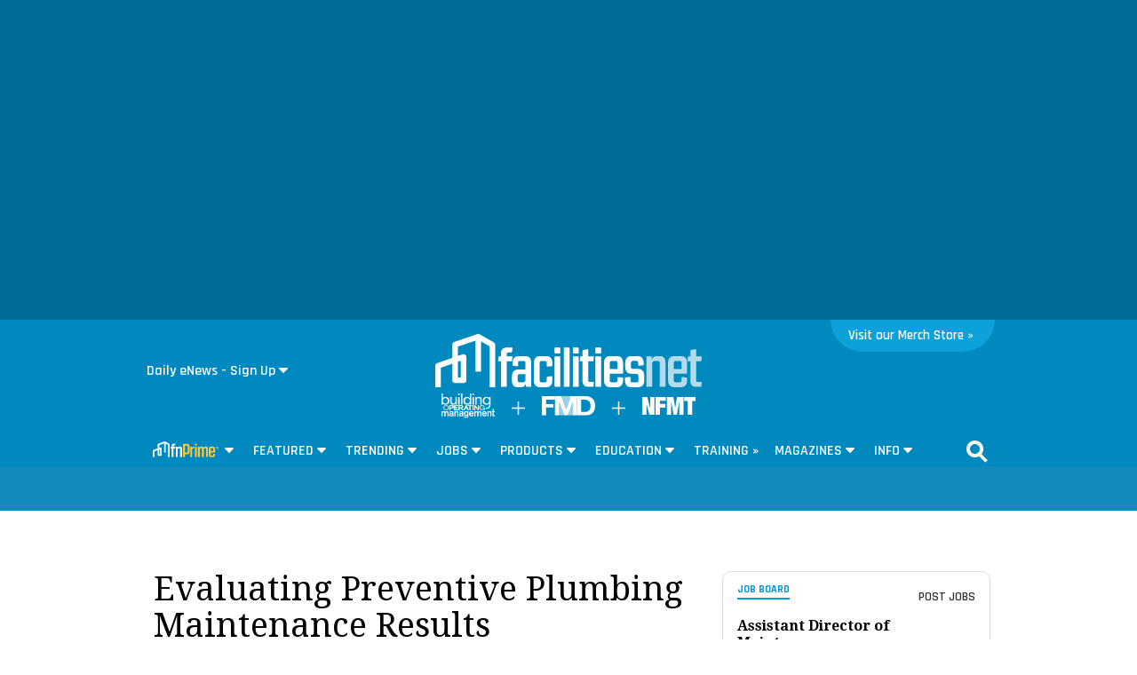

--- FILE ---
content_type: text/html; charset=utf-8
request_url: https://www.facilitiesnet.com/plumbingrestrooms/article/Evaluating-Preventive-Plumbing-Maintenance-Results--13356
body_size: 37683
content:
<!DOCTYPE HTML><html>
<head>
<!--100 | -->
<meta http-equiv="Content-Type" content="text/html; charset=UTF-8" /><meta name="msvalidate.01" content="AE9492429443B7D8D9D8D303C2C23EAF" /><meta http-Equiv="Cache-Control" content="no-cache" /><meta http-Equiv="Pragma" content="no-cache" /><meta http-Equiv="Expires" content="0" /><meta name="viewport" content="width=device-width initial-scale=1.0 minimum-scale=1.0 maximum-scale=1.0 user-scalable=no" /><title>
	Evaluating Preventive Plumbing Maintenance Results - Facilities Management Insights
</title><meta id="MetaKeywords" name="Keywords" content="draining cleaning, plumbing prevention, preventative plumbing maintenance" /><meta id="MetaDescription" name="Description" content="Learn about draining cleaning, plumbing prevention, preventative plumbing maintenance and related trends for building operations success" />
 <link id="canonical" rel="canonical" href="https://www.facilitiesnet.com/plumbingrestrooms/article/Evaluating-Preventive-Plumbing-Maintenance-Results--13356" /> <meta property="fb:app_id" content="115060708595717" /><meta property="fb:admins" content="640995735" /><meta property="og:site_name" content="Facilitiesnet" />
<meta property="og:image" content=""/>
<meta property="og:title" content="Evaluating Preventive Plumbing Maintenance Results"/><meta property="og:description" content="Learn about draining cleaning, plumbing prevention, preventative plumbing maintenance and related trends for building operations success" />
<meta property="og:url" content="https://www.facilitiesnet.com/plumbingrestrooms/article/Evaluating-Preventive-Plumbing-Maintenance-Results--13356"/>
<meta property="og:locale" content="en_US" /><meta name="viewport" content="width=device-width, initial-scale=1" />
<!--FONTS-->
<link href="https://fonts.googleapis.com/css?family=Droid+Serif:400,400italic,700italic,700|Rajdhani:600|Lato:600,400,400italic" rel="stylesheet" type="text/css" />
<!--STYLES--><!--<link rel="stylesheet" type="text/css" href="https://www.facilitiesnet.com/styles/styles_20180717.min.css?v=12%2f31%2f1600" /> -->
<!--<link rel="stylesheet" href="https://maxcdn.bootstrapcdn.com/font-awesome/4.5.0/css/font-awesome.min.css" />-->
  <link rel="stylesheet" href="https://use.fontawesome.com/releases/v5.1.0/css/all.css" integrity="sha384-lKuwvrZot6UHsBSfcMvOkWwlCMgc0TaWr+30HWe3a4ltaBwTZhyTEggF5tJv8tbt" crossorigin="anonymous" />
<!--[if IE]>
  <link rel="stylesheet" type="text/css" href="https://www.facilitiesnet.com/styles/ie_2011.css" />
<![endif]-->
  <link rel="stylesheet" href="https://www.facilitiesnet.com/styles/styles_20211129.css" /><link rel="icon" href="https://www.facilitiesnet.com/graphics/icon.fn.png" type="image/x-icon" /><link rel="shortcut icon" href="https://www.facilitiesnet.com/graphics/icon.fn.png" type="image/x-icon" />
<script src="https://code.jquery.com/jquery-2.1.4.min.js"></script>
<script src="https://www.facilitiesnet.com/scripts/rjAccordion.js" async></script>
<meta name="facebook-domain-verification" content="fy2dxj5hdk0g663k3b7disccj67rmk" />
<!-- share this script --> 
<script type="text/javascript" src="//platform-api.sharethis.com/js/sharethis.js#property=599c515ba3155100110e7259&product=inline-share-buttons"></script>
<!-- end share this script -->

<!------- ZOOM INFO SCRIPT -------->
<script>
(function () {
var zi = document.createElement('script');
zi.type = 'text/javascript';
zi.async = true;
zi.referrerPolicy = 'unsafe-url';
zi.src = 'https://ws.zoominfo.com/pixel/ucdQlcnNILA9BGXN2S03';
var s = document.getElementsByTagName('script')[0];
s.parentNode.insertBefore(zi, s);
})();
</script>
<!------- END ZOOM INFO SCRIPT -------->
<script id="oc-widget-main" src="https://validate.onecount.net/js/oc.min.js#b51ad9330f72898ce262908c44e972ac7765cbb4"></script>
<!-- Google Tag Manager -->
<script>(function(w,d,s,l,i){w[l]=w[l]||[];w[l].push({'gtm.start':
new Date().getTime(),event:'gtm.js'});var f=d.getElementsByTagName(s)[0],
j=d.createElement(s),dl=l!='dataLayer'?'&l='+l:'';j.async=true;j.src=
'https://www.googletagmanager.com/gtm.js?id='+i+dl;f.parentNode.insertBefore(j,f);
})(window,document,'script','dataLayer','GTM-5472R6H');</script>
<!-- End Google Tag Manager -->

<!-- Google tag (gtag.js) -->
<script async src="https://www.googletagmanager.com/gtag/js?id=G-QTRTD84XC0"></script>
<script>
  window.dataLayer = window.dataLayer || [];
  function gtag(){dataLayer.push(arguments);}
  gtag('js', new Date());

gtag('config', 'G-QTRTD84XC0', {
        'author': 'Thomas A. Westerkamp',
        'adsection': 'MS,Plumbing & Restrooms',
        'postdate': '201207',
        'mag': 'ms'
    });
</script>

<script type="text/javascript">

    $(document).ready(function(){
        
        $('.search-drop').click(
        function(e){
            e.stopPropagation();
            e.stopImmediatePropagation();
        });

        $('nav li > .dropmenu-container').hide().removeClass('hidden2');
        $('nav li').hover(
         function () {
             gtag( 'event', $(this).attr('id'), { 
                 'event_category' : 'Menu Hover',
                 'event_callback': function() {
                     OnGARecieved("Hover");
                 }});
             $('.dropmenu-container', this).stop().hide(0).delay(500).show(0);
         },
         function () {
             $('.dropmenu-container', this).stop().hide();
         }
        );
    
    $('.blueBar li > .dropmenu-container').hide().removeClass('hidden2');
$('.blueBar li').hover(
 function () {
    gtag( 'event', $(this).attr('id'), { 
                 'event_category' : 'Menu Hover',
                 'event_callback': function() {
                     OnGARecieved("Hover");
                 }});
     //ga('send', 'event', 'Menu Hover', $(this).attr('id'), '', 0);
     $('.dropmenu-container', this).stop().hide(0).delay(150).show(0);
   },
 function () {
 $('.dropmenu-container', this).stop().hide();
 }
);

    
        $('.close-dropmenu').click(function(){
            $(this).closest('.dropmenu-container').css('display','none');
        });

        $('.click-nav').click(
           function () {
    
               gtag( 'event', $(this).attr('href'), { 
                   'event_category' : 'Nav Click',
                   'event_callback': function() {
                       OnGARecieved("click");
                   }});
               $('.dropmenu-container', this).toggle();
           }
        );

        $('.click-mobile-nav').click(
           function () {    
               gtag( 'event', $(this).attr('href'), { 
                   'event_category' : 'Mobile Nav Click',
                   'event_callback': function() {
                       OnGARecieved("click");
                   }});
           }
        );

        $('.click-aside').click(
           function () {
               gtag( 'event', $(this).attr('href'), { 
                   'event_category' : 'Aside Click',
                   'event_callback': function() {
                       OnGARecieved();
                   }});
           }
        );

        $('.click-footer').click(
           function () {
               gtag( 'event', $(this).attr('href'), { 
                   'event_category' : 'Footer Click',
                   'event_callback': function() {
                       OnGARecieved();
                   }});
           }
        );

        ////////////

        $('#simple-menu').click( 
        function() {
            var toggleWidth = $("#sidr").width() == 0 ? "300px" : "0px";
            $('#sidr').animate({ width: toggleWidth }, 500);
            $('#sidr2').animate({width: "0px"},500);
 
            $('#simple-menu').toggleClass("menu-close");
            $('#simple-menu2').removeClass("menu-close2");
            return false;
        } );
        $(function() {  
            $(".accordion1").rjAccordion();   
        });

        $(function() {  
            $(".accordion2").rjAccordion();    
        });
 
        $('#simple-menu2').click( 
        function() {
            var toggleWidth = $("#sidr2").width() == 0 ? "300px" : "0px";
            $('#sidr2').animate({ width: toggleWidth }, 500);
            $('#sidr').animate({width: "0px"},500);
 
            $('#simple-menu2').toggleClass("menu-close2");
            $('#simple-menu').removeClass("menu-close");
            return false;
        } );
    });

    function OnGARecieved(thisEvent = ""){
        /////console.log("Event Received " + thisEvent);
    }
</script>

<!-- Start: GPT https://www.facilitiesnet.com/plumbingrestrooms/article/Evaluating-Preventive-Plumbing-Maintenance-Results--13356-->
 <script async src="https://securepubads.g.doubleclick.net/tag/js/gpt.js"></script>
<script>
var partnerlink = 0;
function loadSides(sideadsurl, clickurl){
    $("#sideads").load(sideadsurl, function(data){
  $("#sideads").html($("#sideads").html().replace("%%CLICK_URL%%", clickurl));
  $("#sideads").html($("#sideads").html().replace("%%CLICK_URL%%", clickurl));
  });
}
    function loadIntroAd(sideadsurl, clickurl){
    $("#introAd").load(sideadsurl, function(data){
  $("#introAd").html($("#introAd").html().replace("%%CLICK_URL%%", clickurl));
  });
}
    function loadPartnerSolutionsLink(sideadsurl, clickurl){
        $("#partnersheadlines").css('display', 'block');
        if (partnerlink == 0) {
    $("#div-gpt-ad-1637101005895-1").load(sideadsurl, function(data){
  $("#div-gpt-ad-1637101005895-1").html($("#div-gpt-ad-1637101005895-1").html().replace("%%CLICK_URL%%", clickurl));
  });
  partnerlink = 1;
        }
  else {
 $("#partnersheadlineseparator").append("<hr style='width:92%;margin-top: 0;margin-bottom: 1rem;border: 0;border-top: 1px solid rgba(0,0,0,.1);'>");
          $("#div-gpt-ad-1637101005895-2").load(sideadsurl, function(data){
  $("#div-gpt-ad-1637101005895-2").html($("#div-gpt-ad-1637101005895-2").html().replace("%%CLICK_URL%%", clickurl));
  });
        }
}

window.googletag = window.googletag || {cmd: []};
  googletag.cmd.push(function() {


 googletag.defineSlot('/205889369/FN-Image-1', [300, 250], 'div-gpt-ad-1436306467474-1').setTargeting('AdOrdering', '1').setTargeting("Group", "Group2").addService(googletag.pubads()).setCollapseEmptyDiv(true,true);
 googletag.defineSlot('/205889369/FN-Image-2', [300, 250], 'div-gpt-ad-1436306467474-3').setTargeting("Group", "Group3").addService(googletag.pubads()).setCollapseEmptyDiv(true,true);
 googletag.defineSlot('/205889369/FN-Image-3', [300, 250], 'div-gpt-ad-1436306467474-2').setTargeting("Group", "Group4").addService(googletag.pubads()).setCollapseEmptyDiv(true,true);
 googletag.defineSlot('/205889369/FN-300x100', [300, 100], 'div-gpt-ad-1578080312555-0').addService(googletag.pubads()).setCollapseEmptyDiv(true,true);
googletag.defineOutOfPageSlot('/205889369/FN-Headline-OOP', 'div-gpt-ad-1637101005895-1').addService(googletag.pubads());
googletag.defineOutOfPageSlot('/205889369/FN-Headline-OOP', 'div-gpt-ad-1637101005895-2').addService(googletag.pubads());
 googletag.defineSlot('/205889369/FN-Image-Scroll', [300, 250], 'div-gpt-ad-1452882381592-3').setTargeting("AdOrdering", "8").setTargeting("Group", ["Group1", "Group3"]).addService(googletag.pubads()).setCollapseEmptyDiv(true,true);
 
 googletag.defineSlot('/205889369/FN-LeadGenAd', [600, 280], 'div-gpt-ad-1469732784323-0').addService(googletag.pubads());
 
   googletag.defineSlot('/205889369/fn-320x480', [[300, 250], [320, 480]], 'div-gpt-ad-1452882381592-0').setTargeting("AdOrdering", "10").addService(googletag.pubads()).setCollapseEmptyDiv(true,true);
 //googletag.defineSlot('/205889369/FN-Image-Scroll', [300, 250], 'div-gpt-ad-1452882381592-0').setTargeting("AdOrdering", "10").addService(googletag.pubads()).setCollapseEmptyDiv(true,true);
 googletag.defineSlot('/205889369/FN-Image-Scroll', [300, 250], 'div-gpt-ad-1452882381592-0b').setTargeting("AdOrdering", "11").addService(googletag.pubads()).setCollapseEmptyDiv(true,true);
 googletag.defineSlot('/205889369/FN-Image-Scroll', [300, 250], 'div-gpt-ad-1452882381592-0c').setTargeting("AdOrdering", "12").addService(googletag.pubads()).setCollapseEmptyDiv(true,true);

googletag.defineOutOfPageSlot('/205889369/FN-Interstitial', 'div-gpt-ad-1438103656056-oop').addService(googletag.pubads());

googletag.defineOutOfPageSlot('/205889369/FN-BetweenPages', googletag.enums.OutOfPageFormat.INTERSTITIAL).addService(googletag.pubads());

    googletag.defineSlot('/205889369/FN-640x360', [[640, 360], [300, 250]], 'div-gpt-ad-1664302594771-0').addService(googletag.pubads()).setCollapseEmptyDiv(true,true);

    googletag.pubads().setTargeting("contextual", ["MS", "Plumbing & Restrooms"]);
    
 googletag.pubads().setTargeting("user", "unknown");
    googletag.pubads().setTargeting("sponsored", "Plumbing & Restrooms");
    googletag.pubads().setTargeting("type", ["inline"]);
    googletag.pubads().setTargeting("headline", ["Evaluating Preventive Plumbing Maintenan"]);
 
        googletag.pubads().enableLazyLoad({
          // Fetch slots within 2 viewports.
          fetchMarginPercent: 25,
          // Render slots within 2 viewports.
          renderMarginPercent: 20,
          // Double the above values on mobile, where viewports are smaller
          // and users tend to scroll faster.
          mobileScaling: 3.0
        });
        
    googletag.pubads().enableSingleRequest();

googletag.enableServices();
    
  });
        
</script>
<!-- End: GPT -->

<script type="text/javascript">
var myDate = new Date();
myDate.setMonth(myDate.getMonth() + 60);
current_href = location.protocol + '//' + location.host + location.pathname + encodeURIComponent(window.location.search);

document.cookie="Visited=url=" + current_href + "&title=" + encodeURIComponent(document.title) + ";path=/;expires=" + myDate; 
</script>

<!--[if lt IE 9]>
<script>
document.createElement('article');
document.createElement('aside');
document.createElement('details'); 
document.createElement('header');
 document.createElement('nav');
 document.createElement('section');
 document.createElement('footer');

</script>
<![endif]-->
    <script language="Javascript">

        function ValidateAll() {
            var allOk = false;
            var re = /^(\S+)@(\S+)\.(\S+)$/;
            if ($('[name="e"]').val() == "") {
                alert('Email Address is required.');
            }
            else if (!re.test($('[name="e"]').val())) {
                alert('Enter valid Email Address.');
            }
            else if ($('[name="t]').val() == "") {
                alert('Title is required.');
            }
            else
            {
                allOk = true;
            }
            if (allOk){
                document.frmsub.submit();
            }
            return allOk;
        }
 </script>

    <!--[OMEDA]>-->

        <link rel="stylesheet" href="https://olytics.omeda.com/olytics/css/v3/p/olytics.css" />

<script type="text/javascript">
// olytics 3.0
window.olytics||(window.olytics=[]),window.olytics.methods=["fire","confirm"],window.olytics.factory=function(i){return function(){var t=Array.prototype.slice.call(arguments);return t.unshift(i),window.olytics.push(t),window.olytics}};for(var i=0;i<window.olytics.methods.length;i++){var method=window.olytics.methods[i];window.olytics[method]=window.olytics.factory(method)}olytics.load=function(i){if(!document.getElementById("olyticsImport")){window.a=window.olytics;var t=document.createElement("script");t.async=!0,t.id="olyticsImport",t.type="text/javascript";var o="";void 0!==i&&void 0!==i.oid&&(o=i.oid),t.setAttribute("data-oid",o),t.src="https://olytics.omeda.com/olytics/js/v3/p/olytics.min.js",t.addEventListener("load",function(t){for(olytics.initialize({Olytics:i});window.a.length>0;){var o=window.a.shift(),s=o.shift();olytics[s]&&olytics[s].apply(olytics,o)}},!1);var s=document.getElementsByTagName("script")[0];s.parentNode.insertBefore(t,s)}},olytics.load({oid:"cacbb3bc9e28488cb4ac12129c074bad"});
</script>

<script>
olytics.fire(
    {
    behaviorId: '2672C9123356A8B',
    category: '"MS", "Plumbing & Restrooms"',
    tag: 'construction'
  }
);
</script>

</head>

<body>
<!-- Google Tag Manager (noscript) -->
<noscript><iframe src="https://www.googletagmanager.com/ns.html?id=GTM-5472R6H"
height="0" width="0" style="display:none;visibility:hidden"></iframe></noscript>
<!-- End Google Tag Manager (noscript) -->    
    <!--  Left/Right Wallpaper Ads Placed in "#sideads"  -->
    <div id="sideads"></div>
    
 
<!-- /205889369/FN-Interstitial -->
<div id='div-gpt-ad-1438103656056-oop' style="position: absolute; left:50%; margin-left:-800px;">
<script type='text/javascript'>
googletag.cmd.push(function() { googletag.display('div-gpt-ad-1438103656056-oop'); });
</script>
</div>
<script type='text/javascript'>
googletag.cmd.push(function() { googletag.display(googletag.enums.OutOfPageFormat.INTERSTITIAL); });
</script>
<!--FACEBOOK COMMENTING TOOL SCRIPT-->
<div id="fb-root"></div>
<script>(function(d, s, id) {
  var js, fjs = d.getElementsByTagName(s)[0];
  if (d.getElementById(id)) return;
  js = d.createElement(s); js.id = id;
  js.src = "//connect.facebook.net/en_US/sdk.js#xfbml=1&version=v2.10&appId=473360332716682";
  fjs.parentNode.insertBefore(js, fjs);
}(document, 'script', 'facebook-jssdk'));</script>
<!--END FACEBOOK COMMENTING TOOL SCRIPT-->
<div id="promoIMG"> </div>
<!--<div class="blueBar" style="  width: 100%;
    background: #006d98;font-family: 'Rajdhani', arial, sans-serif;">
    <div style="max-width: 960px; margin: 0 auto;position: relative">
        
  
  <ul style="text-align: right;">-->
    
  
   <!--<li><div class="">
  
 
  
     </div>
    </li>-->
  <!-- <li><div class="">
     <a href="#" class="beacon" onclick="BeaconToggle();" title="New Downloadable Reports" id="beacon"><span>5</span></a>-->
<!--MENU CONTROL-->
 <!--<a href="https://www.facilitiesnet.com/designconstruction/article/Latest-Survey-Shows-Changes-in-Facility-Staffing-Levels--18178">Latest Survey Shows Changes in Facility Staffing Levels</a><br /><a href="https://www.facilitiesnet.com/designconstruction/article/FMs-Report-Changes-in-Operating-Budgets--18177">FMs Report Changes in Operating Budgets</a><br /><a href="https://www.facilitiesnet.com/designconstruction/article/New-Survey-Data-Reports-Changes-in-Facility-Capital-Budgets--18176">New Survey Data Reports Changes in Facility Capital Budgets</a><br /><a href="https://www.facilitiesnet.com/designconstruction/article/Survey-Shows-Changes-to-Facility-Budgets-Staffing-Levels--18174">Survey Shows Changes to Facility Budgets, Staffing Levels</a><br /><a href="https://www.facilitiesnet.com/designconstruction/article/Facility-Operating-Budget-Benchmarks-for-Office-Education-Other-Buildings--17581">Facility Operating Budget Benchmarks for Office, Education, Other Buildings</a><br />-->
 	

    <style>

    .topAdWrapper {
        height: 360px;
        position: fixed;
        top: 0;
        width: 100%;
        background: #006d98;
        z-index: -1;
        background-repeat: no-repeat, no-repeat;
   		background-position: center;
   		background-size: 641px 361px;
    }

    .topAdContent {
        margin: 0 auto;
        width: 640px;
    }

    #bodyWrapper {
        background: #ffffff;
        margin-top: 360px
    }

    .topScrollVideo {
        width: 640px;
        height: 360px;
        margin: 0 auto;
        display: block;
    }

    @media only screen and (max-width: 1265px) {
        #bodyWrapper {
            margin-top: 360px;
        }
    }

    @media only screen and (max-width: 767px) {
        .topAdContent {
            margin: 45px auto;
            width: 100%
        }

        .topAdWrapper {
        height: 285px;
        background-repeat: no-repeat, no-repeat;
   		background-position: center;
   		background-size: 426px 240px;
        }

        #bodyWrapper {
            margin-top: 285px;
            padding: 5px 0 0;
        }

        .topScrollVideo {
            width: 426px;
            height: 240px;
            margin: 0 auto;
            display: block;
            max-width: 100%;
        }


    </style>

	
	   <!--INTRO AD https://www.facilitiesnet.com/ag/introdefault540x307.png-->
<div id="introAd">
	<div class="topAdWrapper">
    <div class="topAdContent"><center><!-- /205889369/FN-640x360 -->
<div id='div-gpt-ad-1664302594771-0' style='min-width: 640px; min-height: 360px;'>
  <script>
    googletag.cmd.push(function() { googletag.display('div-gpt-ad-1664302594771-0'); });
  </script>
</div>
   </center> </div>
</div>

</div>



<!--END INTRO AD-->
	 
	<div id="bodyWrapper">
	
    
<div id="nav" >
<nav class="main">
  
    
	<div style="position: relative">
		
	<!--2021 Nav eNews Quick Signup-->
	<div class="dd-quick-signup-box">
		<style>
		    .formToggle {
		        display: inline-block;
		        color: #fff;
		        padding-left: 5px;
		        background-color: transparent;
		        cursor: pointer;
		        box-sizing: border-box;
		        white-space: nowrap;
		        border: none;
		        font-size: 1em;
		        font-family: Rajdhani,arial,sans-serif;
		        -webkit-appearance: none;
		        outline: none
		    }

		        .formToggle::after {
		            content: '';
		            z-index: 99999;
		            font-size: 12px;
		            margin-left: 4px;
		            width: 10px;
		            height: 8px;
		            background: url(https://www.facilitiesnet.com/graphics/caret-down.svg) no-repeat;
		            display: inline-block
		        }

		    .toggledForm {
		        background: #005a80;
		        padding: 10px 20px
		    }

		    /* MODAL CSS*/
		    /*.modal {
		        display: none; 
		        position: fixed; 
		        z-index: 1; 
		        left: 0;
		        top: 0;
		        width: 100%; 
		        height: 100%; 
		        overflow: auto; 
		        background-color: rgb(0,0,0); 
		        background-color: rgba(0,0,0,0.4); 
		    }*/

		    /* Modal Content/Box */
		    /*.modal-content {
		        background-color: #fefefe;
		        margin: 15% auto; 
		        padding: 20px;
		        border: 1px solid #888;
		        width: 80%; 
		    }*/

		    /* The Close Button */
		    
			.btn-close {
    box-sizing: content-box;
    width: 1em;
    height: 1em;
    padding: .25em .25em;
    color: #000;
    
    border: 0;
    border-radius: .25rem;
    opacity: .5;
}
			.modal-body input[type="email"], .modal-body select{
				width: 100%;
    display: block;
    padding: 6px;
    box-sizing: border-box;
    border: 1px solid #ccc;
    border-radius: 2px;
    outline: none;
				font-family: helvetica, sans-serif;
			}
			.modal-body label{
				font-family: helvetica, sans-serif;
    font-weight: 400;
    font-size: 13px;
    display: block;
    margin-bottom: 5px;

			}


            /*eliminates the badge that google implements on the site.*/
            .grecaptcha-badge {
                visibility: collapse !important;
            }

		    .grecaptcha-logo {
		        display: none;
		    }
		</style>
  <script src="https://cdnjs.cloudflare.com/ajax/libs/popper.js/1.16.0/umd/popper.min.js"  async></script>
  <script src="https://maxcdn.bootstrapcdn.com/bootstrap/4.5.2/js/bootstrap.min.js"  async></script>
		
		<link href="https://www.facilitiesnet.com/styles/bootstrap-modal.css" rel="stylesheet">

		<button type="button" class="formToggle" data-toggle="modal" data-target="#myModal" style="background-color:#0089be;">Daily eNews - Sign Up</button>
  <!-- The Modal -->
  <div class="modal" id="myModal">
    <div class="modal-dialog modal-lg">
      <div class="modal-content" style="box-sizing: border-box; padding: 30px;">
      
       
        
        <!----------------->
        
        <link href='https://fonts.googleapis.com/css?family=Rajdhani:700' rel='stylesheet' type='text/css'>
<style>
body {background: #f9f9f9;}
span.company{font-family: Rajdhani,arial,sans-serif;
    font-size: 1em;
    color: #0098d5;
    display: inline-block;
    margin-bottom: 5px;
    padding-bottom: 5px;
    border-bottom: 3px solid #0098d5;
    font-weight: 700;
    position: relative;
    top: -.275em;}
span.sponsored{float:right; color:#ababab; font-size:.7em; font-family:Arial,verdana,helvetica,sans-serif; font-style:italic;}
	
span.deck{
    font-size: .9em;
    line-height: 120%;
    color: #333333;
    display: block;
    padding-top: .75rem;
	font-family:Arial,verdana,helvetica,sans-serif;
	}
span.deck a{text-decoration: none; color:#0098d5; font-weight:700; font-family:Arial,verdana,helvetica,sans-serif;}
span.deck a:hover{text-decoration: underline;}

input[type=text]{font-size: 1.0em;
    font-family: arial, sans-serif;
    color: #000000;
    -webkit-appearance: none;
    border: 1px solid #dddddd;
  	width:49%;
    padding: .5em;
    margin-bottom: 0.25em;
	box-sizing: border-box;
	display:inline}
#signup1{
	background: #0098d5;
    -moz-appearance: none;
    -webkit-appearance: none;
    -webkit-box-sizing: border-box;
    -moz-box-sizing: border-box;
    border-radius: 3px;
    border: none;
    border-bottom: 3px solid #0089be;
    box-sizing: border-box;
    padding: .2em 0;
    font-weight: 600;
    font-size: 1em;
    height: inherit;
    text-align: center;
    cursor: pointer;
    color: #FFFFFF;
    margin:0;
  
    width: 200px;
    position: relative;
    font-family: "Rajdhani",​arial,​sans-serif;}


</style>


<script language="Javascript">

  function ValidateAll() {
  var allOk = false;
 var re = /^(\S+)@(\S+)\.(\S+)$/;
   
   if (document.frmsub.e.value == "") {
    alert('Email Address is required.');
   } else if (!re.test(document.frmsub.e.value))
   {
      alert('Enter valid Email Address.');
   }
   
   else
   {
   if (document.frmsub.n.value == "") {
    alert('Name is required.');
   } else{
   
   allOk = true;
   }
   }
   if (allOk){
    document.frmsub.submit();
}
  return allOk;
  }
 </script>


<span class="company">FacilitiesNet</span><br />
<img src="https://www.facilitiesnet.com/resources/editorial/2016/16654_LEED.jpg" style="width: 30%; float: left;">
<span style="font-size: 24px; font-weight: bold; margin-top: 7px;">Keep Learning With Our FM Updates eNewsletter</span>
<span class="deck">Get our daily updates of jobs, news, trends and best practices in facilities management</span><br clear="all">

 <form name="frmsub" id="frmsub" action="https://www.facilitiesnet.com/go/capture.aspx" method="post" target="_blank" class="premium">
 <div class="gray-bg">

 <input id="e" name="e" size="25" type="text" class="inputText" placeholder="Email Address"> 

 <input id="n" class="premiumForm" name="n"  type="text" placeholder="Name" tabindex="2"/>  

 <br /><span style="font-size: 11px; font-family: sans-serif;"><em>All fields are required.</em></span><br />

    	<input type="hidden" name="user_URLSOURCE" value="inlineWebsite">
    	<input type="hidden" name="user_URLMEDIUM" value="leadgenad">
    	<input type="hidden" name="user_URLCAMPAIGN" value="FacilitiesNet">
    	<input type="hidden" name="user_URLHEADLINE_ID" value="LeadGenAd SignUp">
    	<input type="hidden" name="user_URLWEBPAGEURL" value="https://www.facilitiesnet.com/site/memberdefault.aspx?signup=yes">
        <input type="hidden" name="p" value="FN-20160728-FN-Form-SignUp-LeadGen-Inline">
    <input type="hidden" id="formtype" name="ft" value="fn quick sign up 1">
        <input type="hidden" name="u" value="https://www.facilitiesnet.com/visitorcenter/ThankYou.aspx">  
<!--<label for="Submit" class="btn"><i class="fa fa-envelope"></i> SIGN UP</label>-->
<input class="signUpForm" id="signup1" name="Submit" type="submit" value="Sign Up Now - It's Free" tabindex="3" onclick="return ValidateAll()"/ style="padding: 10px; width: 50%;">
</div><!--gray-bg-->
</form><span style="font-size:.7em; color: #999; margin-top: 5px;">I consent to allowing FacilitiesNet to send me information via email that pertains to facilities management.</span>
        
        
        
        <!----------------->
        
  
        
 
        
      </div>
      </div>
      </div>
          <script>
              function ValidateFeatured(form) {
                    var re = /^(([^<>()[\]\\.,;:\s@\"]+(\.[^<>()[\]\\.,;:\s@\"]+)*)|(\".+\"))@((\[[0-9]{1,3}\.[0-9]{1,3}\.[0-9]{1,3}\.[0-9]{1,3}\])|(([a-zA-Z\-0-9]+\.)+[a-zA-Z]{2,4}))$/;
                    var errors = [];

                  if (form.e.value == ""){
                        errors.push("Email is empty, Email cannot be empty please enter a valid email.");
                    } else if (!re.test(form.e.value)){
                    errors.push("Email entered is invalid, please enter a valid email.");
                }
                if (document.getElementById("jobTitles").value == ""){
                    errors.push("Title has not been selected.");
                }

                if (errors.length > 0) {
                    var msg = "Error the following field(s) are required:\n\n";
                    for (var i = 0; i < errors.length; i++){
                        msg += errors[i] + "\n";
                    }
                    alert(msg);
                    return false;
                  } 
                else {
                    event.preventDefault();
                    grecaptcha.reset();
                    grecaptcha.execute();
                   // alert(msgs);
                }
                    /// Validation was successfull
              }

            function recaptchaWorks(response){
                /// submit the form which now includes a g-recaptcha-response input
               // document.getElementById("frmsubf").submit();
                //var message = "no response"
                alert("Thank you for signing up for our Daily e-Newsletter!");
                document.getElementById("frmsubf").submit();
            }

          </script>

</div>
	<!--END 2021 Nav eNews Quick Signup-->
		
        <div class="nfmtTab" style="background-color: #0da0d9; border-bottom-left-radius: 40px; border-bottom-right-radius: 40px; width: 165px;">
            <div class="nfmtTabRow">
                <!--<div>
                    <a href="https://facilitiesnet.myspreadshop.com/all"><img src="https://www.facilitiesnet.com/fnprime/graphics/nfmt-rev.svg" alt="Merch Store" image: style="float: right;"
></a>
                </div>-->
                <div class="visitTag" style="width: 180px;">
                    <span><a href="https://facilitiesnet.myspreadshop.com/all" style="font-size: 15px;">Visit our Merch Store &raquo;</a><img src="https://www.reachfms.com/test/pix.aspx" width="1" height="1"></span>
                </div>
            </div>
        </div>
        
	<!--<span class="try-fnPrime" style=""><a href="https://www.facilitiesnet.com/fnPrime/?utm_source=fnwebsiteorganic&utm_medium=fnwebsite&utm_campaign=sitenav" style="color: #ffffff">Try <span style="color: #fdbc10">fnPrime&trade;</span> Today! &raquo;</a></span>--></div><!--</span>-->
    
 <div style="text-align: center;"><a href="https://www.facilitiesnet.com" title="FacilitiesNet - Facilities Management News and Education" style="display: block;margin: 0 auto;
    width: 100%; max-width: 300px;margin-bottom: 3px;"><img src="https://www.facilitiesnet.com/fnprime/graphics/facilitiesnet-2020-rev-solo.svg" alt="FacilitiesNet - Facilities Management News and Education" style="width: 300px;"></a>
    
    <a href="https://www.facilitiesnet.com/bom/" title="BOM" style="display: inline;vertical-align: middle;"><img src="https://www.facilitiesnet.com/fnprime/graphics/bom-rev.svg" alt="BOM" style="width: 60px;"></a>
    
     <img src="https://www.facilitiesnet.com/fnprime/graphics/plus-rev.svg" alt="+" style="width: 15px;margin: 0 15px;display: inline;vertical-align: middle">
     
	 <a href="https://www.facilitiesnet.com/ms/" title="FMD" style="display: inline;vertical-align: middle;"><img src="https://www.facilitiesnet.com/fnprime/graphics/fmd-rev.svg" alt="FMD" style="width: 60px;"></a>
    
    <img src="https://www.facilitiesnet.com/fnprime/graphics/plus-rev.svg" alt="+" style="width: 15px;margin: 0 15px;display: inline;vertical-align: middle">
  
     <a href="https://www.nfmt.com" title="NFMT" style="display: inline;vertical-align: middle;"><img src="https://www.facilitiesnet.com/fnprime/graphics/nfmt-rev.svg" alt="NFMT" style="width: 60px;"></a>
</div>

  
 <br class="clear">
 <!-- <div id="beacon-menu">
  <img src="[data-uri]" data-src="https://www.facilitiesnet.com/graphics/newdroparrow.png" style="position:absolute;top:-.75em;left:9px;">
  <div class="span-full"><span class="section-header">Special Reports</span><span class="callout-link" onclick="jQuery('#beacon-menu').toggle();">&#10006;</span></div>
    
    
    <small><a href="https://www.facilitiesnet.com/site/member-exclusives.aspx" class="click-nav">View All Special Reports &raquo;</a></small>
  </div>-->
 
<!--hr class="nav-hr"-->
  <!--a href="https://www.facilitiesnet.com" title="FacilitiesNet - Facilities Management News and Education" class="sticky-fn-logo stickyLogo"><img src="https://www.facilitiesnet.com/graphics/fn-icon-white.svg" alt="FacilitiesNet - Facilities Management News and Education"></a-->
<div class="navbar-wrapper">
 <div class="navbar-container">
 <ul class="navbar">
 
   
   
 <!--<li id="menuEmailAccountIpadLI" class="ipad-show move-left"><a href="#"><span class="ipad-login"></span></a>
 <div class="dropmenu-container hidden2">   
  <div class="dropmenu">

  <div class="ipad-login-container">

 

 <a href="https://www.facilitiesnet.com/site/memberdefault.aspx" class="accordion-section-header click-nav" style="text-transform:inherit;"><span style="border:none;">Login / Sign Up</span></a>

 
  
  </div>
  <div class="mobile-posts-container">
 <span class="section-header">KEY FM POSTS FOR YOU</span><br />
 <a href="https://www.facilitiesnet.com/designconstruction/article/Latest-Survey-Shows-Changes-in-Facility-Staffing-Levels--18178">Latest Survey Shows Changes in Facility Staffing Levels</a><br /><a href="https://www.facilitiesnet.com/designconstruction/article/FMs-Report-Changes-in-Operating-Budgets--18177">FMs Report Changes in Operating Budgets</a><br /><a href="https://www.facilitiesnet.com/designconstruction/article/New-Survey-Data-Reports-Changes-in-Facility-Capital-Budgets--18176">New Survey Data Reports Changes in Facility Capital Budgets</a><br /><a href="https://www.facilitiesnet.com/designconstruction/article/Survey-Shows-Changes-to-Facility-Budgets-Staffing-Levels--18174">Survey Shows Changes to Facility Budgets, Staffing Levels</a><br /><a href="https://www.facilitiesnet.com/designconstruction/article/Facility-Operating-Budget-Benchmarks-for-Office-Education-Other-Buildings--17581">Facility Operating Budget Benchmarks for Office, Education, Other Buildings</a><br />
 </div>
   <br class="clear">
  </div>
  <br class="clear">
  </div>
 </li>-->
   
   <li id="menuFeaturedLI"><a href="#"><span class="caret"><img src="https://www.facilitiesnet.com/fnprime/graphics/fnPrime-logo_icon-reverse-yellow.svg" style="width:80px; padding: 6px 3px 3px; box-sizing: border-box;vertical-align: top"></span></a>
  <div class="dropmenu-container hidden2"> 
  <div class="dropmenu">
    <span class="close-dropmenu" href="#"><i class="fa fa-times" aria-hidden="true"></i></span>
        <div class="nav-wrapper">
            
            <div class="titles-container">
               <header>
                    <a href="https://www.facilitiesnet.com/fnPrime/?utm_source=fnwebsiteorganic&utm_medium=fnwebsite&utm_campaign=sitenav" class="click-nav"><span><img src="https://www.facilitiesnet.com/fnprime/graphics/fnPrime-logo_icon-reverse-yellow.svg" style="width:130px; box-sizing: border-box;vertical-align: top"></span></a>
                    <hr>
               </header>
                
                <span style="color: #ffffff;font-family: Lato, sans-serif;font-weight: 400;font-size: 16px;display: block;line-height: 1.2;margin-bottom: 0.6em;">fnPrime<sup>&trade;</sup> is our new member community. Each month, new resources will be available to help facility professionals advance their careers, save their organizations money, and tackle key trends facing the industry. See what's in it for you. </span>
                
                
                
                
               
          </div><br clear="all">
            
            <div class="thirds-container insights">                    
               

          



<!--ITEM 1-->
              
         <div class="one-third"> 

             <ul class="block-links">



            
            <li><a href="https://www.facilitiesnet.com/fnPrime/details/fnPrime-Members-Receive-Free-NFMT-East-Registration--5735?utm_source=fnwebsiteorganic&utm_medium=fnwebsite&utm_campaign=sitenav">
                <img src="https://www.facilitiesnet.com/resources/editorial/2022/091522NFMT-sign.jpg" style="max-width:100%;" alt="Thumbnail">
                <br><span style="text-transform: none">fnPrime Members Receive Free NFMT East Registration »</span>
              </a></li>
            </ul>

      
                    
                </div>
                    
         <div class="one-third"> 

             <ul class="block-links">



            
            <li><a href="https://www.facilitiesnet.com/fnPrime/details/Utilizing-Infrared-Technology-for-Building-Maintenance--5960?utm_source=fnwebsiteorganic&utm_medium=fnwebsite&utm_campaign=sitenav">
                <img src="https://www.facilitiesnet.com/resources/editorial/2026/thermal-imaging-camera-sstock-2588899417.jpg" style="max-width:100%;" alt="Thumbnail">
                <br><span style="text-transform: none">Utilizing Infrared Technology for Building Maintenance »</span>
              </a></li>
            </ul>

      
                    
                </div>
                    
      

           


        

                
                <div class="one-third"> 
          <ul class="block-links">



            <!--ITEM 4-->
            <li style="text-align: center"><a href="https://www.facilitiesnet.com/fnPrime/?utm_source=fnwebsiteorganic&utm_medium=fnwebsite&utm_campaign=sitenav" title="fnPrime" style="display: inline-block; background: #fdbc10; padding: 0.6em 1.2em; color: #ffffff;font-size: 1.1em;font-family: Lato, sans-serif; text-align: center; -webkit-border-radius:4px; border-radius: 4px;margin-top: 55px; margin-left: auto; margin-right: auto;width: auto;"><strong>View All &raquo;</strong></a></li><!--END ITEM 4-->
</ul>
          
          
              
                </div>
            </div>
                   

        </div><br class="clear">
  </div><!--end dropmenu--><br class="clear">
  </div>
  </li>
<li id="menuTopicsLI"><a href="#" ><span class="caret">Featured</span></a>   
    <div class="dropmenu-container hidden2" > 
        <div class="dropmenu">
            <span class="close-dropmenu" href="#"><i class="fa fa-times" aria-hidden="true"></i></span>
            <div class="nav-wrapper">
                <div class="thirds-container insights">
                    <div class="one-third">
                       <ul class="block-links">
            <li><a href="https://www.facilitiesnet.com/site/brandedfeatureslist/Branded-Features--1" title="Branded Features" class="click-nav" style="padding: 10px 16px 0px 0px;"><span><i class="far fa-file-alt"></i>Branded Features</span><span style="font-size: .8em; line-height: 1.5em;">Dive deep into FM topics from Top Manufacturers</span></a></li>
            <li><a href="https://www.facilitiesnet.com/keywords/keywords/FACILITIESINFOCUS--1?keywords=Facilities+In+Focus" title="Facilities In Focus" class="click-nav" style="padding: 10px 16px 0px 0px;"><span><i class="far fa-file-alt"></i>Facilities In Focus Podcast</span><span style="font-size: .8em;  line-height: 1.5em;">This audio and video series features the FacilitiesNet editors interviewing experts in the facilities management industry</span></a></li>
             
             <li><a href="https://www.facilitiesnet.com/influencer/" title="Facility Influencers" class="click-nav" style="padding: 10px 16px 0px 0px;"><span><i class="far fa-file-alt"></i>Facility Influencers</span><span style="font-size: .8em; line-height: 1.5em;">Content from leading voices in the facility management industry</span></a></li>
            
                        </ul>
                        <ul class="topic-links">
                                <span class="nav-list-header">Building Types</span>
                                <li><a href="https://www.facilitiesnet.com/critical_facilities/" title="Critical Facilities" class="click-nav">Critical Facilities</a></li>
                                <li><a href="https://www.facilitiesnet.com/datacenters/" title="Data Centers" class="click-nav">Data Centers</a></li>
                                <li><a href="https://www.facilitiesnet.com/educationalfacilities/" title="Education" class="click-nav">Education</a></li>
                                <li><a href="https://www.facilitiesnet.com/healthcarefacilities/" title="Health Care" class="click-nav">Health Care</a></li>
                                <li><a href="https://www.facilitiesnet.com/government_buildings/" title="Government" class="click-nav">Government</a></li>
                                <li><a href="https://www.facilitiesnet.com/commercialofficefacilities/" title="Commercial Office" class="click-nav">Commercial Office</a></li>
                        </ul>
                    </div>
                    <div class="one-third">
                        <ul class="topic-links">
                                <span class="nav-list-header">Management Topics</span>
                                <li><a href="https://www.facilitiesnet.com/ada/" title="ADA" class="click-nav">ADA</a></li>
                                <li><a href="https://www.facilitiesnet.com/DesignConstruction" title="Design & Construction" class="click-nav">Design &amp; Construction</a></li>
                                <li><a href="https://www.facilitiesnet.com/emergencypreparedness/" title="Emergency Preparedness" class="click-nav">Emergency Preparedness</a></li>
                                <li><a href="https://www.facilitiesnet.com/energyefficiency/" tilte="Energy Efficiency" class="click-nav">Energy Efficiency</a></li>
                                <li><a href="https://www.facilitiesnet.com/facilitiesmanagement/" title="Facilities Management" class="highlighted click-nav">Facilities Management</a></li>
                                <li><a href="https://www.facilitiesnet.com/firesafety/" title="Fire Safety/Protection" class="click-nav">Fire Safety/Protection</a></li>
                                <li><a href="https://www.facilitiesnet.com/green/" title="Green" class="click-nav">Green</a></li>
                                <li><a href="https://www.facilitiesnet.com/groundsmanagement/" title="Grounds Management" class="highlighted click-nav">Grounds Management</a></li>
                                <li><a href="https://www.facilitiesnet.com/iaq/" title="IAQ" class="click-nav">IAQ</a></li>
                                <li><a href="https://www.facilitiesnet.com/maintenanceoperations/" title="Maintenance & Operations" class="click-nav highlighted">Maintenance &amp; Operations</a></li>
                                <li><a href="https://www.facilitiesnet.com/materialhandling/" title="Material Handling" class="click-nav">Material Handling</a></li>
                                <li><a href="https://www.facilitiesnet.com/outsourcing/" title="Outsourcing" class="click-nav">Outsourcing</a></li>
                                <li><a href="https://www.facilitiesnet.com/security/" title="Security" class="click-nav">Security</a></li>    
                                <li><a href="https://www.facilitiesnet.com/site/facilitiesdictionary/Keywords--1" title="Browse All Facility Topics" class="view-all">Browse All Facility Topics</a></li>                 
                        </ul>
                    </div>
                    <div class="one-third">
                        <ul class="topic-links">
                                <span class="nav-list-header">Technology Topics</span>
                                <li><a href="https://www.facilitiesnet.com/buildingautomation/" title="Building Automation" class="click-nav  highlighted">Building Automation</a></li>
                                <li><a href="https://www.facilitiesnet.com/ceilingsfurniturewalls/" title="Ceilings, Furniture & Walls" class="click-nav">Ceilings, Furniture &amp; Walls</a></li>
                                <li><a href="https://www.facilitiesnet.com/doorsHardware/" title="Doors & Hardware" class="click-nav">Doors &amp; Hardware</a></li>
                                <li><a href="https://www.facilitiesnet.com/elevators/" title="Elevators" class="click-nav">Elevators</a></li>
                                <li><a href="https://www.facilitiesnet.com/equipmentrentaltools/" title="Equipment Rental & Tools" class="click-nav">Equipment Rental &amp; Tools</a></li>                         
                                <li><a href="https://www.facilitiesnet.com/flooring/" title="Flooring" class="click-nav">Flooring</a></li>
                                <li><a href="https://www.facilitiesnet.com/hvac/" title="HVAC" class="click-nav highlighted">HVAC</a></li>   
                                <li><a href="https://www.facilitiesnet.com/lighting/" title="Lighting" class="highlighted click-nav">Lighting</a></li>
                                <li><a href="https://www.facilitiesnet.com/paintscoatings/" title="Paints & Coatings" class="click-nav">Paints &amp; Coatings</a></li>
                                <li><a href="https://www.facilitiesnet.com/plumbingrestrooms/" title="Plumbing & Restrooms" class="click-nav">Plumbing &amp; Restrooms</a></li>
                                <li><a href="https://www.facilitiesnet.com/PowerCommunication/" title="Power & Communication" class="click-nav">Power &amp; Communication</a></li>
                                <li><a href="https://www.facilitiesnet.com/roofing/" title="Roofing" class="click-nav">Roofing</a></li>
                                <li><a href="https://www.facilitiesnet.com/software/" title="Software" class="click-nav">Software</a></li>
                                <li><a href="https://www.facilitiesnet.com/windowsexteriorwalls/" title="Windows & Exterior Walls" class="click-nav">Windows &amp; Exterior Walls</a></li>
                        </ul>
                    </div> <!--one-third-->
                    <br class="clear">      
                </div><!--thirds-container--> 
            </div>    
        </div><!--end dropmenu-->
        <br class="clear">
    </div>
</li>
  <li id="menuTrendingLI"><a href="#"><span class="caret">Trending</span></a>
  <div class="dropmenu-container hidden2"> 
  <div class="dropmenu">
    <span class="close-dropmenu" href="#"><i class="fa fa-times" aria-hidden="true"></i></span>
        <div class="nav-wrapper">
            <div class="education-container">                    
                <div class="webcast-container">                        
                    
                        <!--TRENDING ID 35134 - UPDATED: 11/7/2023 --><ul>
<li style="width: 180px"><a href="https://www.facilitiesnet.com/lp/champion/?utm_source=facilitiesnet&utm_medium=pressrelease&utm_campaign=facilitychampions2025"><div class="webcast-img" style="background-image:url('https://www.facilitiesnet.com/resources/editorial/2025/fca.png'); "></div> Nominate a Facility Champion
&nbsp;&raquo;</a></li>


<li style="width: 180px"><a href="https://www.facilitiesnet.com/emergencypreparedness/tip/Hurricane-Katrina-20-Years-Later-How-the-Caesars-Superdome-was-Restored--54797"><div class="webcast-img" style="background-image:url('https://www.facilitiesnet.com/resources/editorial/2025/Logo3.jpg');"></div>Podcast: Hurricane Katrina 20 Years Later
&nbsp;&raquo;</a></li>



<li style="width: 180px"><a href="https://www.facilitiesnet.com/groundsmanagement/article/City-of-Amarillo-Embraces-Use-of-Autonomous-Mowers--20489?oly_enc_id=@%7Bencrypted_customer_id%7D@&source=facility_insider&utm_source=facility_insider&utm_campaign=fnnewsletter-2025&utm_medium=email"> <div class="webcast-img" style="background-image:url('https://www.facilitiesnet.com/resources/editorial/2025/phone.png');"></div>Embracing Autonomous Mowers
&nbsp;&raquo;</a></li>

<li style="width: 180px"><a href="https://www.facilitiesnet.com/elevate/default.aspx?regcode="> <div class="webcast-img" style="background-image:url('https://www.facilitiesnet.com/resources/editorial/2025/elevate.png');"></div>Develop Your Career at Elevate Leadership Summit
&nbsp;&raquo;</a></li>


</ul>


	


                   
                </div>
				
            </div>
        </div><br class="clear">
  </div><!--end dropmenu--><br class="clear">
  </div>
  </li>
  <li id="menuJobsSalaryLI"><a href="#"><span class="caret">Jobs</span></a>
  <div class="dropmenu-container hidden2"> 
  <div class="dropmenu">
    <span class="close-dropmenu" href="#"><i class="fa fa-times" aria-hidden="true"></i></span>
     <div class="nav-wrapper">
          <div class="thirds-container img-links">
               <div class="one-third">
                    <a href="https://www.facilitiesnet.com/careercenter/" class="click-nav image-text-over fade"><img src="https://www.facilitiesnet.com/graphics/nav-job-board.jpg" alt="Smiling Woman"><span>Job Board</span></a>
               </div>
              
               <div class="one-third">
                    <a href="https://www.tradepress.com/payments/NET/fnjobs/" class="click-nav image-text-over fade"><img src="https://www.facilitiesnet.com/graphics/nav-post-your-jobs.jpg" alt="Man and Megaphone"><span>Post Your Jobs</span></a>
               </div>         
          </div>
          <!--<div class="titles-container">
               <header>
                    <a href="https://www.facilitiesnet.com/careercenter/salaries/Facility-Management-Salaries-And-Compensation--1" class="click-nav"><span>Salary Benchmarks</span></a>
                    <hr />
               </header>
               <ul>
                    <li><a href="https://www.facilitiesnet.com/careercenter/SearchResult/Asset+Manager--1?Title=Asset+Manager" class="click-nav job-title">Asset Manager</a></li>
                    <li><a href="https://www.facilitiesnet.com/careercenter/SearchResult/Assistant+Director+Physical+Plant--1?go=Search&Title=Assistant+Director%2c+Physical+Plant" class="click-nav job-title">Assistant Director, Physical Plant</a></li>
                    <li><a href="https://www.facilitiesnet.com/careercenter/SearchResult/Building+or+Facility+Engineer--1?go=Search&Title=Building+or+Facility+Engineer" class="click-nav job-title">Building or Facility Engineer</a></li>
                    <li><a href="https://www.facilitiesnet.com/careercenter/SearchResult/Building+or+Facility+Manager--1?go=Search&Title=Building+or+Facility+Manager" class="click-nav job-title">Building or Facility Manager</a></li>
                    <li><a href="https://www.facilitiesnet.com/careercenter/SearchResult/Construction+Manager--1?go=Search&Title=Construction+Manager" class="click-nav job-title">Construction Manager</a></li>           
                    <li><a href="https://www.facilitiesnet.com/careercenter/SearchResult/Director+Physical+Plant--1?go=Search&Title=Director%2c+Physical+Plant" class="click-nav job-title">Director, Physical Plant</a></li>
                    <li><a href="https://www.facilitiesnet.com/careercenter/SearchResult/Energy+Manager--1?go=Search&Title=Energy+Manager" class="click-nav job-title">Energy Manager</a></li>
                    <li><a href="https://www.facilitiesnet.com/careercenter/SearchResult/Environmental+Services+Manager--1?go=Search&Title=Environmental+Services+Manager" class="click-nav job-title">Environmental Services Manager</a></li>
                    <li><a href="https://www.facilitiesnet.com/careercenter/SearchResult/Facilities+Coordinator+Supervisor--1?go=Search&Title=Facilities+Coordinator%2fSupervisor" class="click-nav job-title">Facilities Coordinator / Supervisor</a></li>
                    <li><a href="https://www.facilitiesnet.com/careercenter/SearchResult/Maintenance+Supervisor--1?go=Search&Title=Maintenance+Supervisor" class="click-nav job-title">Maintenance Supervisor</a></li>
                    <li><a href="https://www.facilitiesnet.com/careercenter/SearchResult/Maintenance+Technician--1?go=Search&Title=Maintenance+Technician" class="click-nav job-title">Maintenance Technician</a></li>
                    <li><a href="https://www.facilitiesnet.com/careercenter/SearchResult/Maintenance+Manager--1?go=Search&Title=Maintenance+Manager" class="click-nav job-title">Maintenance Manager</a></li>
                    <li><a href="https://www.facilitiesnet.com/careercenter/SearchResult/Project+Manager--1?go=Search&Title=Project+Manager" class="click-nav job-title">Project Manager</a></li>
                    <li><a href="https://www.facilitiesnet.com/careercenter/SearchResult/Property+Manager--1?go=Search&Title=Property+Manager" class="click-nav job-title">Property Manager</a></li>
                    <li><a href="https://www.facilitiesnet.com/careercenter/SearchResult/Space+Planner--1?go=Search&Title=Space+Planner" class="click-nav job-title">Space Planner</a></li>
                    <li><a href="https://www.facilitiesnet.com/careercenter/SearchResult/VP+or+Director+of+Facilities+Engineering--1?go=Search&Title=VP+or+Director+of+Facilities+Engineering" class="click-nav job-title">VP or Director of Facilities Engineering</a></li>
                    <li><a href="https://www.facilitiesnet.com/careercenter/salaries/Facility-Management-Salaries-And-Compensation--1" class="view-all">View All Job Titles</a></li>
               </ul>
          </div>-->
     </div><!--nav-wrapper-->
   <br class="clear">
  </div><!--end dropmenu-->
  <br class="clear">
  </div>
  </li>
  <li id="menuProductsLI"><a href="#"><span class="caret">Products</span></a>
  <div class="dropmenu-container hidden2"> 
  <div class="dropmenu">
    <span class="close-dropmenu" href="#"><i class="fa fa-times" aria-hidden="true"></i></span>

        <div class="nav-wrapper">
                <div class="thirds-container insights">
                    <div class="one-third">   
                        <ul class="block-links">
                        <li><a href="https://www.facilitiesnet.com/keywords/keywords/FacilitiesNet-Podcast--1?keywords=FacilitiesNet+Podcast" title="FacilitiesNet Podcast" class="click-nav"><span><i class="far fa-file-alt"></i>FacilitiesNet Podcast</span>Conversations focused on facilities management today</a></li>
                                <li><a href="https://www.facilitiesnet.com/site/pressreleasepages/Facilities-Management-Press-Releases--1" title="Product Press Releases" class="click-nav"><span><i class="fas fa-parachute-box"></i> Product Press Releases</span> Updates and releases of facilities products from top manufacturerss</a></li>
                          <li><a href="https://www.facilitiesnet.com/visionawards/vision-awards-2025/winners--1" title="Vision Awards" class="click-nav"><span><i class="fas fa-trophy"></i>2025 Vision Award Winners</span>Honoring product innovation and excellence in the facility management industry</a></li>
            <!--  <li><a href="https://www.facilitiesnet.com/site/releasesbycompany/--1" title="Product Press Releases" class="click-nav"><span><i class="far fa-building"></i> Press Releases By Company</span></a></li>
            <li><a href="https://www.facilitiesnet.com/casestudies/" title="Case Studies" class="click-nav"><span><i class="far fa-bookmark"></i> Case Studies</span> Analysis and demonstration of products and services for the benefit of commercial and institutional facilities</a></li>
                             -->   <!--<li><a href="https://www.facilitiesnet.com/site/pressreleasepages/Facilities-Management-Press-Releases--1" title="Press Releases" class="click-nav"><span><i class="far fa-newspaper"></i> Press Releases</span> Recent reports of industry news for commercial and institutional facilities</a></li>-->  
                              <!--<li><a href="https://facilitiesnet.com/virtualmag/ebook1020/" title="eBook" class="click-nav"><span><i class="fas fa-book-open"></i>  Product &amp; Technology Innovations eBook</span></a></li>
                             <li><a href="https://www.facilitiesnet.com/site/2020expo-eBook.aspx" title="eBook" class="click-nav"><span><i class="fas fa-book-open"></i> Discover 18 Key Products &amp; Services For Facility Professionals</span></a></li>-->
                        </ul>    
                    </div>
                    <div class="one-third">     
                        <ul class="topic-links">
                            <span class="nav-list-header">Managing Buildings</span>
                            <li><a href="https://www.facilitiesnet.com/site/pressreleasesnews/ada--144" class="click-nav">ADA</a></li>
                            <li><a href="https://www.facilitiesnet.com/site/pressreleasesnews/commercial-office-facilities--156" class="click-nav">Commercial Office Facilities</a></li>
                            <li><a href="https://www.facilitiesnet.com/site/pressreleasesnews/data-centers--146" class="click-nav">Data Centers</a></li>
                            <li><a href="https://www.facilitiesnet.com/site/pressreleasesnews/design-construction--30" class="click-nav">Design &amp; Construction</a></li>
                            <li><a href="https://www.facilitiesnet.com/site/pressreleasesnews/educational-facilities--157" class="click-nav">Educational Facilities</a></li>
                            <li><a href="https://www.facilitiesnet.com/site/pressreleasesnews/emergency-preparedness--147" class="click-nav">Emergency Preparedness</a></li>
                            <li><a href="https://www.facilitiesnet.com/site/pressreleasesnews/energy-efficiency--148" class="click-nav">Energy Efficiency</a></li>
                            <li><a href="https://www.facilitiesnet.com/site/pressreleasesnews/facilities-management--149" class="click-nav">Facilities Management</a></li>         
                            <li><a href="https://www.facilitiesnet.com/site/pressreleasesnews/green--150" class="click-nav">Green</a></li>
                            <li><a href="https://www.facilitiesnet.com/site/pressreleasesnews/grounds-management--152" class="highlighted click-nav">Grounds Management</a></li>
                            <li><a href="https://www.facilitiesnet.com/site/pressreleasesnews/health-care-facilities--158" class="click-nav">Health Care Facilities</a></li>
                            <li><a href="https://www.facilitiesnet.com/site/pressreleasesnews/iaq--153" class="click-nav">IAQ</a></li>
                            <li><a href="https://www.facilitiesnet.com/site/pressreleasesnews/maintenance-operations--154" class="click-nav">Maintenance &amp; Operations</a></li>
                            <li><a href="https://www.facilitiesnet.com/site/pressreleasesnews/material-handling--155" class="click-nav">Material Handling</a></li> 
                        </ul>
                    </div>
                    <div class="one-third">
                        <ul class="topic-links">
                            <span class="nav-list-header">Building Technologies</span>
                            <li><a href="https://www.facilitiesnet.com/site/pressreleasesnews/building-automation--159" class="click-nav">Building Automation</a></li>
                            <li><a href="https://www.facilitiesnet.com/site/pressreleasesnews/ceilings-furniture-walls--160" class="click-nav">Ceilings, Furniture &amp; Walls</a></li>
                            <li><a href="https://www.facilitiesnet.com/site/pressreleasesnews/doors-hardware--161" class="click-nav">Doors &amp; Hardware</a></li>
                            <li><a href="https://www.facilitiesnet.com/site/pressreleasesnews/elevators--162" class="click-nav">Elevators</a></li>
                            <li><a href="https://www.facilitiesnet.com/site/pressreleasesnews/equipment-rental-tools--163" class="click-nav">Equipment Rental &amp; Tools</a></li>
                            <li><a href="https://www.facilitiesnet.com/site/pressreleasesnews/fire-safety-protection--164" class="click-nav">Fire Safety/Protection</a></li>
                            <li><a href="https://www.facilitiesnet.com/site/pressreleasesnews/flooring--165" class="click-nav">Flooring</a></li>
                            <li><a href="https://www.facilitiesnet.com/site/pressreleasesnews/hvac--166" class="click-nav">HVAC</a></li>                            
                            <li><a href="https://www.facilitiesnet.com/site/pressreleasesnews/lighting--167" class="highlighted click-nav">Lighting</a></li>
                            <li><a href="https://www.facilitiesnet.com/site/pressreleasesnews/paints-coatings--168" class="click-nav">Paints &amp; Coatings</a></li>
                            <li><a href="https://www.facilitiesnet.com/site/pressreleasesnews/plumbing-restrooms--169" class="click-nav">Plumbing &amp; Restrooms</a></li>
                            <li><a href="https://www.facilitiesnet.com/site/pressreleasesnews/power-communication--170" class="click-nav">Power &amp; Communication</a></li>
                            <li><a href="https://www.facilitiesnet.com/site/pressreleasesnews/roofing--171" class="click-nav">Roofing</a></li>
                            <li><a href="https://www.facilitiesnet.com/site/pressreleasesnews/security--172" class="click-nav">Security</a></li>
                            <li><a href="https://www.facilitiesnet.com/site/pressreleasesnews/software--173" class="click-nav">Software</a></li>
                            <li><a href="https://www.facilitiesnet.com/site/pressreleasesnews/windows-exterior-walls--174" class="click-nav">Windows &amp; Exterior Walls </a></li>
                        </ul>
                    </div> <!--one-third-->
                    <br class="clear">      
                </div><!--thirds-container--> 
            </div>    
        </div><!--end dropmenu-->
        <br class="clear">
    </div>
</li>
<li id="menuEducationLI"><a href="#"><span class="caret">Education</span></a>
  <div class="dropmenu-container hidden2">   
    <div class="dropmenu">
      <span class="close-dropmenu" href="#"><i class="fa fa-times" aria-hidden="true"></i></span>
          <div class="nav-wrapper">
               <div class="education-container">
                    <div class="left-list-container">
                         <ul>
                              <li><a href="https://www.facilitiesnet.com/thoughtleader/?details=webcast" class="click-nav">Free Webcasts</a></li>
                             <li><a href="https://www.facilitiesnet.com/Demo/" class="click-nav">Tech Sessions &amp; Demos</a></li>
                              <!--<li><a href="https://www.facilitiesnet.com/webcasts/premium.aspx" class="click-nav">Premium Webinars</a></li>-->
                              <li><a href="https://www.facilitiesnet.com/site/facilities_management_training_education.aspx" class="click-nav">Educational Resources</a></li> 
                              <li><a href="https://www.facilitiesnet.com/site/facilities_management_training_education.aspx" class="click-nav">ProFM Credential</a></li> 
                              <li><a href="https://www.facilitiesnet.com/thoughtleader/" class="click-nav">White Papers &amp; eBooks</a></li> 
                              <li><a href="https://www.facilitiesnet.com/solutions/" class="click-nav">Reach365 Facilities Solutions</a></li>
							  <li><a href="https://www.nfmt.com/East/2026/" class="click-nav">NFMT East</a></li>
                              <!--<li><a href="https://www.facilitiesnet.com/site/building_management_education/upcoming-conference-sessions--1" class="click-nav">Upcoming Conference Sessions</a></li> --> 
               <!--<li><a href="https://www.facilitiesnet.com/site/ebooklist.aspx" class="click-nav">eBooks</a></li> -->
                         </ul>
                    </div>
                    <div class="webcast-container">                        
                         <ul>
                              <!--li><a href=""><div class="webcast-img"></div>Webcast Title &raquo;</a></li>
                              <li><a href=""><div class="webcast-img"></div>Webcast Title &raquo;</a></li-->  
                              <li style="width:180px"><a href="https://event.on24.com/wcc/r/5200126/2F67A4B0CF9820BC2AB2C7C41E686302?partnerref=CLwebsite"><div class="webcast-img" style=" text-decoration: none; background-size: 120%; 
background-image:url('https://www.facilitiesnet.com/resources/editorial/2026/menu-ad-shutterstock_2520993717.jpg')"></div>Acquisition vs. Organic Growth: Strategic Choices for BSCs 
<br><span style="color: #C4D0D4; text-decoration: none; border-top: 0px; border-bottom: 0px;">February 17th, 2026 | 1 PM ET



</span><br /><span style="font-size: .75em; text-decoration: none; border-top: 0px; border-bottom: 0px;"></span>
<br>Learn More & Register »</a></li><li style="width:180px"><a href="https://event.on24.com/wcc/r/5194597/764ECB3202D1D220D3AE30800B8EBD34?partnerref=FNwebsite"><div class="webcast-img" style=" text-decoration: none; background-size: 120%; 
background-image:url('https://www.facilitiesnet.com/resources/editorial/2026/smallsized-shutterstock_2709089351.jpg')"></div>Is Asset Condition Data Enough to Build a Strategic Asset Management Plan? (Spoiler It’s not) 
<br><span style="color: #C4D0D4; text-decoration: none; border-top: 0px; border-bottom: 0px;">February 3rd, 2025 | 1 PM ET



</span><br /><span style="font-size: .75em; text-decoration: none; border-top: 0px; border-bottom: 0px;"></span>
<br>Register Today »</a></li>                            
                         </ul>
                    </div>
				    <br clear="all">
				   
				   <!--BEGIN UPCOMING EVENTS--><div class="thirds-container insights" style="margin: 0">
                    
					   
					   <!--UPCOMING ITEM 1--><!--END UPCOMING ITEM 1-->
						   
					   <!--UPCOMING ITEM 2--><!--END UPCOMING ITEM 2-->
						   
					   </div><!--END UPCOMING EVENTS-->
					   
               </div>
          </div>
      <br class="clear">
    </div><br class="clear">
  </div>
</li>
  <li id="trainingLI"><a href="https://www.facilitiesnet.com/market/"><span class="caret">Training &raquo;</span></a></i>

  <li id="menuMagazinesLI"><a href="#"><span class="caret">Magazines</span></a>
  <div class="dropmenu-container hidden2"> 
   <div class="dropmenu" style="max-width: 100%">
    <span class="close-dropmenu" href="#"><i class="fa fa-times" aria-hidden="true"></i></span>
        <div class="nav-wrapper">
            <div class="magazine-wrapper">
                <div class="magazine-container">

                    <a href="" class="magazine-title">Building Operating Management</a>

                    <a href = "https://www.facilitiesnet.com/bom/printToc.aspx" class="mag-cover click-nav"><img src="[data-uri]" data-src="https://www.facilitiesnet.com/bom/graphics/bo0126_lg.jpg" style="max-width: 128px;"></a>
                    <ul>
                        <li><a href = "https://www.facilitiesnet.com/bom/printToc.aspx" class="click-nav"><i class="fas fa-book-open"></i> Read Current Issue</a></li>
                        <li><a href = "https://www.facilitiesnet.com/bom/archives.aspx" class="click-nav"><i class="fas fa-archive"></i> Archives</a></li>
                        <li><a href = "https://www.facilitiesnet.com/visitorcenter/management_bom.aspx" class="click-nav"><i class="fab fa-telegram-plane"></i> Digital Subscription</a></li>
						
						<li><a href = "https://tradepress.dragonforms.com/loading.do?omedasite=bom_land&PK=FACNETCOM" class="click-nav"><i class="fab fa-telegram-plane"></i> Print Subscription</a></li><br />
						
                        <li><a href = "https://www.facebook.com/BuildingOperatingManagement" target="_blank" class="click-nav"><i class="fab fa-facebook"></i> Facebook</a></li>
                        <li><a href = "https://twitter.com/bldgopmgmt" target="_blank" class="click-nav"><i class="fab fa-twitter-square"></i> @bldgopmgmt</a></li>
                        <li><a href = "https://www.linkedin.com/groups?home=&gid=3082266" target="_blank" class="click-nav"><i class="fab fa-linkedin"></i> Linkedin</a></li>
                    </ul>



                    <a href="https://www.facilitiesnet.com/virtualmag/bom0126/">Click To View The Digital Issue</a>

                    <br class="clear">
                </div>

                <div class="magazine-container">
                    <a href="https://www.facilitiesnet.com/ms/printToc.aspx" class="magazine-title">Facility Maintenance Decisions</a>
                    <a href="https://www.facilitiesnet.com/ms/printToc.aspx" class="mag-cover click-nav"><img src="[data-uri]" data-src="https://www.facilitiesnet.com/ms/graphics/ms0126_lg.jpg" style="max-width: 128px;"></a>
                    
                    <ul>
                        <li><a href="https://www.facilitiesnet.com/ms/printToc.aspx" class="click-nav"><i class="fas fa-book-open"></i> Read Current Issue</a></li>
                        <li><a href="https://www.facilitiesnet.com/ms/archives.aspx" class="click-nav"><i class="fas fa-archive"></i> Archives</a></li>
                        <li><a href="https://www.facilitiesnet.com/visitorcenter/management_fmd.aspx" class="click-nav"><i class="fab fa-telegram-plane"></i> Digital Subscription</a></li>
						
						<li><a href="https://tradepress.dragonforms.com/loading.do?omedasite=fmd_land&PK=FACNETCOM" class="click-nav"><i class="fab fa-telegram-plane"></i> Print Subscription</a></li><br />
                        <li><a href="https://www.facebook.com/FMDmag" target="_blank" class="click-nav"><i class="fab fa-facebook"></i> Facebook</a></li>
                        <li><a href="https://twitter.com/FMD_Magazine" target="_blank" class="click-nav"><i class="fab fa-twitter-square"></i> @FMD_Magazine</a></li>
                        <li><a href="https://www.linkedin.com/groups?home=&gid=3283007&trk=anet_ug_hm" target="_blank" class="click-nav"><i class="fab fa-linkedin"></i> Linkedin</a></li>
                    </ul>
                    <br />

                    <a href="https://www.facilitiesnet.com/virtualmag/fmd0126/">Click To View The Digital Issue</a>
                    <br class="clear">
                </div>
                <br class="clear">
            </div>

           <br class="clear">
        </div>
   <br class="clear">
  </div><!--end dropmenu-->
  </div>
  </li>
  <li id="menuInfoLI"><a href="#"><span class="caret">Info</span></a> 
  <div class="dropmenu-container hidden2">   
  <div class="dropmenu">
    <span class="close-dropmenu" href="#"><i class="fa fa-times" aria-hidden="true"></i></span>
  <div class="info-cat">
   <ul>
      <li><a href="https://www.reachfms.com/" class="click-nav">Advertising</a></li>
	   <li><a href="https://www.facilitiesnet.com/visionawards/branding.aspx" class="click-nav">Vision Awards Branding</a></li>
      <li><a href="https://www.facilitiesnet.com/site/page/Contact-Us--26462" class="click-nav">Contact Us</a></li>
      <li><a href="https://www.facilitiesnet.com/site/page/Contributing-Content-to-FacilitiesNet--38391" class="click-nav">Contributing Content to FacilitiesNet</a></li>
      <li><a href="https://www.facilitiesnet.com/visitorcenter/management_bom.aspx" class="click-nav">Email Management</a></li>
      <li><a href="https://www.facilitiesnet.com/site/page/Content-Usage--34634" class="click-nav">Our Content On Your Site</a></li>
      <li><a href="https://www.facilitiesnet.com/site/pressreleasepages.aspx" class="click-nav">Press Release Archives</a></li>
      <li><a href="https://www.facilitiesnet.com/site/page/Policies--26463" class="click-nav">Policies</a></li>
      <li><a href="https://www.facilitiesnet.com/site/page/Social-RSS--42518" class="click-nav">RSS Feeds</a></li>
      <li><a href="https://www.facilitiesnet.com/site/page/Site-Map--34635" class="click-nav">Site Map</a></li>
     <li><a href="https://www.facilitiesnet.com/site/download-logo.aspx" class="click-nav">Media Resources</a></li>
   </ul>
   </div>
   <br class="clear">
  </div><!--end dropmenu-->
  <br class="clear">
  </div>
  </li>
        
        <!--URL--><!--IMAGE--><!--HEADLINE-->
  <!--<li id="menuStoreLI"><a href="#"><span class="caret">Store</span></a> 
  <div class="dropmenu-container hidden2"> 
  <div class="dropmenu">
  <div class="store-cat border-right">
   <span class="section-header">Browse</span>
   <ul>
   <li><a href="https://www.facilitiesnet.com/webcasts/premium.aspx">Webinars</a></li>
   <li><a href="https://www.createspace.com/4982359" target="_blank">Books</a></li>
   <li><a href="https://www.facilitiesnet.com/site/page/Posting-A-Job-On-FacilitiesNet--39042">Post A Job</a></li>   
   </ul>
   </div>
   <div class="recommended-cat border-right">
   <div class="span-full"><span class="section-header">Recommended Webcasts</span></div>
   <div class="recommended-item"><a href="URL"><img src="[data-uri]" data-src="IMG"><br />Headline</a></div><div class="recommended-item"><a href="URL"><img src="[data-uri]" data-src="IMG"><br />Headline</a></div>
  <br class="clear">
 </div>
   <div class="book-cat">
   <span class="section-header">Reading Material</span>
   <a href="https://www.createspace.com/4982359"><img src="[data-uri]" data-src="https://facilitiesnet.com/graphics/cover-whatdrives.jpg" ><br />
   What Drives FMs To Drink... 65 Occupant Complaints From the Field</a>
   </div>
<br class="clear">
</div>
</div>
</li>-->
  <!--<li id="menuSearchLI">-->
     

<!--     <a href="#"><span class="nav-search"></span></a>
  <div class="dropmenu-container hidden2"> 
  <div class="dropmenu">
   <div class="browse-cat" style="width:100%;">
   <a href="https://www.facilitiesnet.com/site/facilitiesdictionary/Keywords--1" class="browse-link clickclass">Browse Keywords</a>
  </div>
  <div class="search-drop">
   <form method="get" action="https://www.facilitiesnet.com/search.aspx" name="f">
  <input type="hidden" name="cof" value="FORID:9">
  <input type="hidden" name="cref" value="https://www.facilitiesnet.com/AnnotationFN.xml">
  <input name="q" type="text" value="Search" id="" onFocus="this.value='';this.style.background='';" onBlur="if(this.value==''){ this.style.background = ''; };" style="border:None;">
  <input TYPE="image" SRC="https://www.facilitiesnet.com/graphics/blank.gif" name="pr" id="submit" value="" >
   </form>
</div>
 <br class="clear">
  </div>
 </div>--><!--end dropmenu-->
  <!--</li>-->


  <div id="navigation-bar" class="clearfix">    
    <form id="search" action="https://www.facilitiesnet.com/search.aspx" name="f" method="get">
        <div id="label"><label for="search-terms" id="search-label">search</label></div>
        <input type="hidden" name="cof" value="FORID:9">
     <input type="hidden" name="cref" value="https://www.facilitiesnet.com/AnnotationFN.xml">
        <div id="input"><input class="field" type="text" name="q" id="search-terms" placeholder="Search FacilitiesNet for..."><!--<input TYPE="image" SRC="https://www.facilitiesnet.com/graphics/blank.gif" name="pr" id="submit" value="" class="searchImg">--></div>
    </form>   
</div>
 </ul>
</div><!--container-->
</div><!--wrapper-->
</nav>

<style>
    #div-gpt-ad-1436306467474-0 iframe {
        border: 1px solid #dddddd !important;
        box-sizing: border-box;
    }
</style>
<div class="leaderWrapper" style="width: 100%; height: 100px;position: relative;margin-bottom: 5px; background: #ffffff">
    <div class="blueBG" style="width: 100%; height: 50px; background: #148abc;"></div>
    <div class="imgWrapper" style="position: absolute; top: 5px;width: 100%;">
    
<div class="headerAdsWrapper" style="text-align: center;float: none;width:100%">
<div class="headerAdsContainer">

</div>
</div><!--end headerAdsWrapper-->

    </div>
    </div>
</div>
<div id="mobile-nav-header"> 
<a href="https://www.facilitiesnet.com" ><img class="mobile-logo" src="[data-uri]" data-src="https://www.facilitiesnet.com/graphics/fn-mobile-logo-2020.png"></a>
 <span id="close-button"><a id="simple-menu" class="simple-menu swap-icon" href="#"></a></span>
<!-- <span id="close-button2" ><a id="simple-menu2" class="simple-menu2 swap-icon" href="#"></a></span>-->
</div>
<div id="sidr" style="width:0px;" >
 <div id="accordion" class="accordion accordion1" >
   
    <div class="accordion-section">
   <a class="accordion-section-header" data-target="#accordion-01"><img src="https://www.facilitiesnet.com/fnprime/graphics/fnPrime-logo_icon-reverse-yellow.svg" alt="fnPrime" style="width: 80px"><div class="arrow down"></div><div class="arrow up"></div></a>
   <div id="accordion-01" class="accordion-section-content">
        <div class="nav-wrapper">
            <div class="education-container">                    
                <div class="webcast-container">    
					<ul>
                   <li><a href="https://www.facilitiesnet.com/fnPrime/?utm_source=fnwebsiteorganic&utm_medium=fnwebsite&utm_campaign=sitenav">Go to fnPrime &raquo;</a></li>
						</ul>
<!--ITEM 1-->
              
         <div class="one-third"> 
          Use the same email as your fnPrime membership to receive your complimentary All Access pass at the March Charlotte trade show
      
                    
                </div>
                    
         <div class="one-third"> 
          Today’s affordable devices can still be the wrong tool in the wrong hands, and what facility managers should ask before trusting results.
      
                    
                </div>
                                        
                </div>
            </div>
        </div>

   </div>
  </div>
            
            
            <div class="accordion-section">
    <a class="accordion-section-header expandable" data-target="#accordion-nfmt"><img src="https://www.facilitiesnet.com/fnprime/graphics/nfmt-rev.svg" alt="NFMT" style="width: 60px"><div class="arrow down"></div><div class="arrow up"></div></a>
   <div id="accordion-nfmt" class="accordion-section-content">
    <ul>
    <li><a href="https://www.nfmt.com/baltimore/2023/">Visit our trade show &raquo;</a></li>
    </ul>
   </div>
  </div>
            
   
  <div class="accordion-section">
   <a class="accordion-section-header expandable" data-target="#accordion-f"><span>FEATURED</span><div class="arrow down"></div><div class="arrow up"></div></a>
   <div id="accordion-f" class="accordion-section-content">
    <ul>
    <li><a href="https://www.facilitiesnet.com/site/brandedfeatureslist/Branded-Features--1">Branded Features &raquo;</a></li>
    </ul>
   </div>
  </div>
     
     
     <div class="accordion-section">
   <a class="accordion-section-header expandable" data-target="#accordion-1"><span>FACILITY TYPE</span><div class="arrow down"></div><div class="arrow up"></div></a>
   <div id="accordion-1" class="accordion-section-content">
    <ul>
    <li><a href="https://www.facilitiesnet.com/datacenters/" class="click-mobile-nav">Data Centers</a></li>
   <li><a href="https://www.facilitiesnet.com/educationalfacilities/" class="click-mobile-nav">Education</a></li>
   <li><a href="https://www.facilitiesnet.com/healthcarefacilities/" class="click-mobile-nav">Health Care</a></li>
   <li><a href="https://www.facilitiesnet.com/government_buildings/" class="click-mobile-nav">Government</a></li>
   <li><a href="https://www.facilitiesnet.com/commercialofficefacilities/" class="click-mobile-nav">Commercial Office</a></li>
    </ul>
   </div>
  </div>
  <div class="accordion-section">
   <a class="accordion-section-header" data-target="#accordion-2"><span>MANAGEMENT TOPICS</span><div class="arrow down"></div><div class="arrow up"></div></a>
   <div id="accordion-2" class="accordion-section-content">
    <ul>
    <li><a href="https://www.facilitiesnet.com/ada/" class="click-mobile-nav">ADA</a></li>
   <li><a href="https://www.facilitiesnet.com/DesignConstruction" class="click-mobile-nav">Design &amp; Construction</a></li>
   <li><a href="https://www.facilitiesnet.com/doorsHardware/" class="click-mobile-nav">Doors &amp; Hardware</a></li>
   <li><a href="https://www.facilitiesnet.com/emergencypreparedness/" class="click-mobile-nav">Emergency Preparedness</a></li>
   <li><a href="https://www.facilitiesnet.com/energyefficiency/" class="click-mobile-nav">Energy Efficiency</a></li>
    <li><a href="https://www.facilitiesnet.com/facilitiesmanagement/" class="click-mobile-nav">Facilities Management</a></li>
    <li><a href="https://www.facilitiesnet.com/green/" class="click-mobile-nav">Green</a></li>
    <li><a href="https://www.facilitiesnet.com/groundsmanagement/" class="click-mobile-nav">Grounds Management</a></li>
    <li><a href="https://www.facilitiesnet.com/iaq/" class="click-mobile-nav">IAQ</a></li>
    <li><a href="https://www.facilitiesnet.com/maintenanceoperations/" class="click-mobile-nav">Maintenance &amp; Operations</a></li>
    <li><a href="https://www.facilitiesnet.com/materialhandling/" class="click-mobile-nav">Material Handling</a></li>
    <li><a href="https://www.facilitiesnet.com/outsourcing/" class="click-mobile-nav">Outsourcing</a></li>
    </ul>
   </div>
  </div>
  <div class="accordion-section">
   <a class="accordion-section-header" data-target="#accordion-3"><span>TECHNOLOGY TOPICS</span><div class="arrow down"></div><div class="arrow up"></div></a>
   <div id="accordion-3" class="accordion-section-content">
   <ul>
    <li><a href="https://www.facilitiesnet.com/buildingautomation/" class="click-mobile-nav">Building Automation</a></li>
    <li><a href="https://www.facilitiesnet.com/ceilingsfurniturewalls/" class="click-mobile-nav">Ceilings, Furniture &amp; Walls</a></li>
    <li><a href="https://www.facilitiesnet.com/doorsHardware/" class="click-mobile-nav">Doors &amp; Hardware</a></li>
    <li><a href="https://www.facilitiesnet.com/elevators/" class="click-mobile-nav">Elevators</a></li>
    <li><a href="https://www.facilitiesnet.com/equipmentrentaltools/" class="click-mobile-nav">Equipment Rental &amp; Tools</a></li>
    <li><a href="https://www.facilitiesnet.com/firesafety/" class="click-mobile-nav">Fire Safety/Protection</a></li>
    <li><a href="https://www.facilitiesnet.com/flooring/" class="click-mobile-nav">Flooring</a></li>
    <li><a href="https://www.facilitiesnet.com/hvac/" class="click-mobile-nav">HVAC</a></li>
    <li><a href="https://www.facilitiesnet.com/lighting/" class="click-mobile-nav">Lighting</a></li>
    <li><a href="https://www.facilitiesnet.com/paintscoatings/" class="click-mobile-nav">Paints &amp; Coatings</a></li>
    <li><a href="https://www.facilitiesnet.com/plumbingrestrooms/" class="click-mobile-nav">Plumbing &amp; Restrooms</a></li>
    <li><a href="https://www.facilitiesnet.com/PowerCommunication/" class="click-mobile-nav">Power &amp; Communication</a></li>
    <li><a href="https://www.facilitiesnet.com/roofing/" class="click-mobile-nav">Roofing</a></li>
    <li><a href="https://www.facilitiesnet.com/security/" class="click-mobile-nav">Security</a></li>
    <li><a href="https://www.facilitiesnet.com/software/" class="click-mobile-nav">Software</a></li>
    <li><a href="https://www.facilitiesnet.com/windowsexteriorwalls/" class="click-mobile-nav">Windows &amp; Exterior Walls </a></li>
   </ul>
   </div>
  </div>
   <div class="accordion-section">
   <a class="accordion-section-header" data-target="#accordion-4"><span>TRENDING</span><div class="arrow down"></div><div class="arrow up"></div></a>
   <div id="accordion-4" class="accordion-section-content">
    <p><!--TRENDING ID 35134 - UPDATED: 11/7/2023 --><ul>
<li style="width: 180px"><a href="https://www.facilitiesnet.com/lp/champion/?utm_source=facilitiesnet&utm_medium=pressrelease&utm_campaign=facilitychampions2025"><div class="webcast-img" style="background-image:url('https://www.facilitiesnet.com/resources/editorial/2025/fca.png'); "></div> Nominate a Facility Champion
&nbsp;&raquo;</a></li>


<li style="width: 180px"><a href="https://www.facilitiesnet.com/emergencypreparedness/tip/Hurricane-Katrina-20-Years-Later-How-the-Caesars-Superdome-was-Restored--54797"><div class="webcast-img" style="background-image:url('https://www.facilitiesnet.com/resources/editorial/2025/Logo3.jpg');"></div>Podcast: Hurricane Katrina 20 Years Later
&nbsp;&raquo;</a></li>



<li style="width: 180px"><a href="https://www.facilitiesnet.com/groundsmanagement/article/City-of-Amarillo-Embraces-Use-of-Autonomous-Mowers--20489?oly_enc_id=@%7Bencrypted_customer_id%7D@&source=facility_insider&utm_source=facility_insider&utm_campaign=fnnewsletter-2025&utm_medium=email"> <div class="webcast-img" style="background-image:url('https://www.facilitiesnet.com/resources/editorial/2025/phone.png');"></div>Embracing Autonomous Mowers
&nbsp;&raquo;</a></li>

<li style="width: 180px"><a href="https://www.facilitiesnet.com/elevate/default.aspx?regcode="> <div class="webcast-img" style="background-image:url('https://www.facilitiesnet.com/resources/editorial/2025/elevate.png');"></div>Develop Your Career at Elevate Leadership Summit
&nbsp;&raquo;</a></li>


</ul>


	

</p>
   </div>
  </div>
   <div class="accordion-section">
   <a class="accordion-section-header" data-target="#accordion-5"><span>JOBS</span><div class="arrow down"></div><div class="arrow up"></div></a>
   <div id="accordion-5" class="accordion-section-content">
    <ul>
    <li><a href="https://www.facilitiesnet.com/careercenter/" class="click-mobile-nav">Job Listings &amp Salary Information</a></li>
    
    <li><a href="https://www.facilitiesnet.com/site/page/Posting-A-Job-On-FacilitiesNet--39042" class="click-mobile-nav">Post A Job</a></li>
    </ul>
   </div>
  </div>
  <div class="accordion-section">
   <a class="accordion-section-header" data-target="#accordion-6"><span>PRODUCTS</span><div class="arrow down"></div><div class="arrow up"></div></a>
   <div id="accordion-6" class="accordion-section-content">
    <ul>
    <li><a href="https://www.facilitiesnet.com/buildingproducts/" class="click-mobile-nav">Building Product Releases</a></li>   
   <!-- <li><a href="https://www.facilitiesnet.com/casestudies/" class="click-mobile-nav">Case Studies</a></li>-->
   <!-- <li><a href="https://www.facilitiesnet.com/supplierinsights/" class="click-mobile-nav">Supplier Insights</a></li>-->
  <li><a href="https://www.facilitiesnet.com/visionawards/2023winners.aspx" class="click-mobile-nav">Vision Award Winners</a></li>
  <li><a href="https://www.facilitiesnet.com/lp/2023RCAWinners/" class="click-mobile-nav">Reader's Choice Award Winners</a></li>
         <!--<li><a href="https://facilitiesnet.com/virtualmag/ebook1020/" class="click-mobile-nav">Product &amp; Technology Innovations eBook</a></li>
         <li><a href="https://www.facilitiesnet.com/site/2020expo-eBook.aspx" class="click-mobile-nav">Discover 18 Key Products &amp; Services For Facility Professionals</a></li>-->
   <!--<li><a href="https://www.facilitiesnet.com/site/pressreleasepages/Facilities-Management-Press-Releases--1" class="click-mobile-nav">Press Releases</a></li>    
    <li><a href="https://www.facilitiesnet.com/site/releasesbycompany/--1" class="click-mobile-nav">Press Releases By Company</a></li>-->
  <!-- <li><a href="https://www.facilitiesnet.com/supplierinsights/technologiesandsolutions.aspx" class="click-mobile-nav">Whitepapers</a></li>-->
   </ul>
   </div>
  </div>
  <div class="accordion-section">
   <a class="accordion-section-header" data-target="#accordion-7"><span>EDUCATION</span>
       
       <span class="upcoming-beacon" style="">UPCOMING</span>
       

       <div class="arrow down"></div><div class="arrow up"></div></a>
   <div id="accordion-7" class="accordion-section-content">
    <ul>
      <li>
        <li style="width:180px"><a href="https://event.on24.com/wcc/r/5111826/A70C368EF76731D115B5A17A1E6444E9?partnerref=FNwebsite"><div class="webcast-img" style=" text-decoration: none; background-size: 120%; 
background-image:url('https://www.facilitiesnet.com/resources/editorial/2025/menu-ad-shutterstock_2575546867.jpg')"></div>Powering Resilience: Propane and On-Site Energy Solutions

<br><span style="color: #C4D0D4; text-decoration: none; border-top: 0px; border-bottom: 0px;">September 17, 2025 | 1 PM ET

</span><br /><span style="font-size: .75em; text-decoration: none; border-top: 0px; border-bottom: 0px;"></span>
<br>Learn More & Register »</a></li><li style="width:180px"><a href="https://event.on24.com/wcc/r/5111826/A70C368EF76731D115B5A17A1E6444E9?partnerref=FNwebsite"><div class="webcast-img" style=" text-decoration: none; background-size: 120%; 
background-image:url('https://www.facilitiesnet.com/resources/editorial/2025/menu-ad-shutterstock_2575546867.jpg')"></div>Powering Resilience: Propane and On-Site Energy Solutions

<br><span style="color: #C4D0D4; text-decoration: none; border-top: 0px; border-bottom: 0px;">September 17, 2025 | 1 PM ET

</span><br /><span style="font-size: .75em; text-decoration: none; border-top: 0px; border-bottom: 0px;"></span>
<br>Learn More & Register »</a></li>
      </li>
         <li><a href="https://www.facilitiesnet.com/Webcasts/" class="click-nav">Free Webcasts</a></li>
        <li><a href="https://www.facilitiesnet.com/Demo/" class="click-nav">Democasts</a></li>
          <!--<li><a href="https://www.facilitiesnet.com/webcasts/premium.aspx" class="click-nav">Premium Webinars</a></li>-->
          <li><a href="https://www.facilitiesnet.com/site/facilities_management_training_education.aspx" class="click-nav">Educational Resources</a></li>  
    <li><a href="https://www.facilitiesnet.com/site/facilities_management_training_education.aspx" class="click-nav">ProFM Credential</a></li>  
          <!--<li><a href="https://www.facilitiesnet.com/site/building_management_education/upcoming-conference-sessions--1" class="click-nav">Upcoming Conference Sessions</a></li>  -->  
    
    <!--<li><a href="https://www.facilitiesnet.com/site/ebooklist.aspx" class="click-nav">eBooks</a></li> -->
   </ul>
   </div>
  </div>
  <div class="accordion-section">
   <a class="accordion-section-header" data-target="#accordion-8"><span>MAGAZINES</span><div class="arrow down"></div><div class="arrow up"></div></a>
   <div id="accordion-8" class="accordion-section-content">
    <ul>
    <li><a href="https://www.facilitiesnet.com/bom/" class="click-mobile-nav"><em>Building Operating Management</em></a></li>
   <li><a href="https://www.facilitiesnet.com/fmd" class="click-mobile-nav"><em>Facility Maintenance Decisions</em></a></li>   
   </ul>
   </div>
  </div>
  <div class="accordion-section">
   <a class="accordion-section-header" data-target="#accordion-9"><span>INFO</span><div class="arrow down"></div><div class="arrow up"></div></a>
   <div id="accordion-9" class="accordion-section-content">
    <ul>
    <li><a href="https://www.reachfms.com/" class="click-mobile-nav">Advertising</a></li>
		<li><a href="https://www.facilitiesnet.com/visionawards/branding.aspx" class="click-mobile-nav">Vision Awards Branding</a></li>
    <li><a href="https://www.facilitiesnet.com/site/page/Contact-Us--26462" class="click-mobile-nav">Contact Us</a></li>
    <li><a href="https://www.facilitiesnet.com/visitorcenter/management_bom.aspx" class="click-mobile-nav">Email Management</a></li>
    <li><a href="https://www.facilitiesnet.com/site/pressreleasepages.aspx" class="click-mobile-nav">Press Release Archives</a></li>
    <li><a href="https://www.facilitiesnet.com/site/page/Policies--26463" class="click-mobile-nav">Policies</a></li>
    <li><a href="https://www.facilitiesnet.com/site/page/Content-Usage--34634" class="click-mobile-nav">Our Content On Your Site</a></li>
    <li><a href="https://www.facilitiesnet.com/site/page/Site-Map--34635" class="click-mobile-nav">Site Map</a></li>
      <li><a href="https://www.facilitiesnet.com/site/download-logo.aspx" class="click-mobile-nav">Media Resources</a></li>
    <li><a href="https://www.facilitiesnet.com/site/page/Social-RSS--42518" class="click-mobile-nav">RSS Feeds</a></li>
   </ul>
   </div>
  </div>
  <!--div class="accordion-section">
   <a class="accordion-section-header" data-target="#accordion-10"><span>STORE</span><div class="arrow down"></div><div class="arrow up"></div></a>
   <div id="accordion-10" class="accordion-section-content">
    <ul>
   <li><a href="https://www.facilitiesnet.com/webcasts/premium.aspx">Webinars</a></li>
    <li><a href="https://www.createspace.com/4982359" target="_blank">Books</a></li>
   <li><a href="https://www.tradepressmedia.com/fnjobs/">Post A Job</a></li>   
   </ul>
   </div>
  </div-->
  <div class="accordion-section">
   <a class="accordion-section-header" data-target="#accordion-11"><span>SEARCH</span><div class="arrow down"></div><div class="arrow up"></div></a>
   <div id="accordion-11" class="accordion-section-content">
   <ul>
    <li><a href="https://www.facilitiesnet.com/site/facilitiesdictionary/Keywords--1" class="click-mobile-nav">Browse Keywords</a></li>
   <li>
   <div class="search-drop" style="width:225px !important;">
    <form method="get" action="https://www.facilitiesnet.com/search.aspx" name="f">
   <input type="hidden" name="cof" value="FORID:9">
   <input type="hidden" name="cref" value="https://www.facilitiesnet.com/AnnotationFN.xml">
   <input name="q" type="text" value="Search" id="" onFocus="this.value='';this.style.background='';" onBlur="if(this.value==''){ this.style.background = ''; };">
   <input TYPE="image" SRC="https://www.facilitiesnet.com/graphics/blank.gif" name="pr" id="submit" value="" >
   </div>
   </li>
   </ul>
   </form>
   </div>
  </div>
  </div>
</div><!-- SIDR -->
<!--END MENU CONTROL-->
<!--<div id="sidr2" style="width:0px;" >

 <a href="https://www.facilitiesnet.com/site/memberdefault.aspx" class="accordion-section-header click-mobile-nav"><span>Insider Reports</span></a>
 
 
 <div id="accordion" class="accordion accordion2" >
 <div class="accordion-section">
  
  </div>  
  <br />
  <div class="mobile-posts-container">
 <span class="section-header">KEY FM POSTS FOR YOU</span><br />
 <a href="https://www.facilitiesnet.com/designconstruction/article/Latest-Survey-Shows-Changes-in-Facility-Staffing-Levels--18178">Latest Survey Shows Changes in Facility Staffing Levels</a><br /><a href="https://www.facilitiesnet.com/designconstruction/article/FMs-Report-Changes-in-Operating-Budgets--18177">FMs Report Changes in Operating Budgets</a><br /><a href="https://www.facilitiesnet.com/designconstruction/article/New-Survey-Data-Reports-Changes-in-Facility-Capital-Budgets--18176">New Survey Data Reports Changes in Facility Capital Budgets</a><br /><a href="https://www.facilitiesnet.com/designconstruction/article/Survey-Shows-Changes-to-Facility-Budgets-Staffing-Levels--18174">Survey Shows Changes to Facility Budgets, Staffing Levels</a><br /><a href="https://www.facilitiesnet.com/designconstruction/article/Facility-Operating-Budget-Benchmarks-for-Office-Education-Other-Buildings--17581">Facility Operating Budget Benchmarks for Office, Education, Other Buildings</a><br />
 </div>
 </div>
</div>--><!-- SIDR2 -->


 
	
<style>
    body {
        background: #FFF;
    }

    .containForm {
        padding: 0 10px 0 10px;
    }

    span.company {
        font-family: arial,sans-serif;
        font-size: 0.75em;
        color: #0098d5;
        display: inline-block;
        margin-bottom: 5px;
        padding-bottom: 5px;
        border-bottom: 3px solid #0098d5;
        font-weight: 400;
        position: relative;
        top: -.275em;
    }

    span.sponsored {
        float: right;
        color: #ababab;
        font-size: .7em;
        font-family: Arial,verdana,helvetica,sans-serif;
        font-style: italic;
    }

    span.headline {
        font-family: Georgia,'Times New Roman',Times,serif;
        font-size: 1.1em;
        color: #000000;
        line-height: 1.0em;
        font-weight: 600;
        text-decoration: none;
    }
    /*span.deck{
    font-size: .9em;
    line-height: 120%;
    color: #333;
    display: block;
    padding: .35rem 0;
  font-family:Arial,verdana,helvetica,sans-serif;
  }*/
    span.deck a {
        text-decoration: none;
        color: #0098d5;
        font-weight: 700;
        font-family: Arial,verdana,helvetica,sans-serif;
    }

        span.deck a:hover {
            text-decoration: underline;
        }

    img.image {
        width: 80px;
        max-width: 80px;
        height: auto;
        float: left;
        padding-right: 15px;
        padding-bottom: 5px
    }

    input[type=text] {
        font-size: 1.0em;
        font-family: arial, sans-serif;
        color: #000000;
        -webkit-appearance: none;
        border: 1px solid #DDD;
        width: 42%;
        padding: .5em;
        margin-bottom: 0.25em;
        display: inline
    }

    input[type=submit] {
        background: #0098d5;
        -moz-appearance: none;
        -webkit-appearance: none;
        -webkit-box-sizing: border-box;
        -moz-box-sizing: border-box;
        border-radius: 3px;
        border: none;
        border-bottom: 3px solid #0089be;
        box-sizing: border-box;
        padding: .2em 0;
        font-weight: 600;
        font-size: 1em;
        height: inherit;
        text-align: center;
        cursor: pointer;
        color: #FFF;
        margin: 0;
        margin-bottom: 0.25em;
        width: 175px;
        position: relative;
        font-family: arial,sans-serif;
    }
</style>

	
<script language="Javascript">

  function ValidateAll() {
  var allOk = false;
 var re = /^(\S+)@(\S+)\.(\S+)$/;
   
   if (document.frmsub.e.value == "") {
    alert('Email Address is required.');
   } else if (!re.test(document.frmsub.e.value))
   {
      alert('Enter valid Email Address.');
   }   
   else
   {
   if (document.frmsub.n.value == "") {
    alert('Name is required.');
   } else{
   
   allOk = true;
   }
   }
   if (allOk){
    document.frmsub.submit();
}
  return allOk;
  }
 </script>
 <style>
 .mainc{
overflow:auto;
overflow: hidden;
 }
 .mainc::after {
  content: "";
  clear: both;
  display: table;
}
 </style>
<div id="maincontent" style="mainc">
<div id="adcolumn">
 
	
	<!--<link rel="stylesheet" href="https://www.facilitiesnet.com/styles/styles_20190321.css">-->
	<style>
		
		
		
 .recent-aside {
  margin:0;
    background: #FFFFFF;
    padding: 1em;
    border: 1px solid #dddddd;
	 box-sizing: border-box;
 }
 .recent-aside ul {
 margin:.5em 0 0 0;padding:0;

 }
 .recent-aside li {
 padding:.5em 0 .625em 0;
 border-bottom:1px solid #eee;
 background:#FFF;
 }
 .recent-aside li:first-of-type {
 padding-top:0;
 }
 .recent-aside li:last-of-type {
 border-bottom:none;
 }
 
 .recent-aside li a{
    font-family: 'Droid Serif',georgia,'Times New Roman',Times,serif;
    font-size: 1rem;
    color: #000;
    line-height: 1.2;
    font-weight: 700;
    }
  .recent-aside li a:hover {
  color:#0098d5;
  }
  .recent-aside .float-right {
  float:right;
  position:relative;
  top:-12px;
  }
  .recent-aside .float-right .click-aside:last-of-type {
  margin-right:0;
  }
		
		.yourjob{
			font-family: 'Rajdhani',arial,sans-serif;
    color: #333333;
    font-weight: 600;
    text-decoration: none;
    text-transform: uppercase;
    display: block;
    margin-top: 0.5em;
    font-size: 14px;
		}
		
		.yourjob:hover{
			color:#0098d5;
			text-decoration: underline;
		}
		
		.post{
			background: #0099cc;
			color: #FFF;
			border-radius: .25em;
			padding: .575em .875em;
			font-weight: 600;
			text-decoration: none;
			display: inline-block;
			text-align: center;
			margin-top: 0.5em;
			font-size: 12px;
			font-family: arial,sans-serif;
		}

		</style>
<div class="recent-aside">
    <span class="section-header">Job Board</span>
      <div class="float-right"><a href="https://www.tradepress.com/payments/NET/fnjobs/" class="yourjob">Post Jobs</a><!--a href="https://www.facilitiesnet.com/careercenter/job-post-details.asp" class=""><i class="fa fa-info-circle" aria-hidden="true"></i> Pricing &amp; Details</a--></div>

    
		<ul>
       
                    <li><a class="job" name="1222" href="https://www.facilitiesnet.com/jobs/details/Assistant-Director-of-Maintenance--1222"><span class="job-title">Assistant Director of Maintenance &raquo;</span> <!--<span class="button">View Job</span>--></a></li>         
        
              
                    <li><a class="job" name="1224" href="https://www.facilitiesnet.com/jobs/details/Facilities-Manager-with-Eurofins-Portage-Site--1224"><span class="job-title">Facilities Manager with Eurofins Portage Site &raquo;</span> <!--<span class="button">View Job</span>--></a></li>         
        
              
                    <li><a class="job" name="1225" href="https://www.facilitiesnet.com/jobs/details/Property-Management-Positions-Available-ASAP--1225"><span class="job-title">Property Management Positions Available ASAP &raquo;</span> <!--<span class="button">View Job</span>--></a></li>         
        
              
                    <li><a class="job" name="1223" href="https://www.facilitiesnet.com/jobs/details/Mechanic-Maintenance-I--1223"><span class="job-title">Mechanic, Maintenance I &raquo;</span> <!--<span class="button">View Job</span>--></a></li>         
        
              
				</ul>
      
            <a class="post" href="https://www.tradepress.com/payments/NET/fnjobs/"><span class="job-title">Are You Hiring?</span> <span class="button">Post Jobs</span></a>                    
    
</div>

    
 
    <input type="hidden" id="urlwebpageurl" name="du" value="https://www.facilitiesnet.com/plumbingrestrooms/article.aspx?id=13356" />
 <style type="text/css">
     .recent-aside {
         margin: 0;
         background: #FFFFFF;
         padding: 1em;
         border: 1px solid #dddddd;
        border-radius: 10px;
     }

         .recent-aside ul {
             margin: .5em 0 0 0;
             padding: 0;
         }

         .recent-aside li {
             padding: .5em 0 .625em 0;
             border-bottom: 1px solid #eee;
             background: #FFF;
         }

             .recent-aside li:first-of-type {
                 padding-top: 0;
             }

             .recent-aside li:last-of-type {
                 border-bottom: none;
             }

             .recent-aside li a {
                 font-family: 'Droid Serif',georgia,'Times New Roman',Times,serif;
                 font-size: 1rem;
                 color: #000;
                 line-height: 1.2;
                 font-weight: 700;
             }

                 .recent-aside li a:hover {
                     color: #0098d5;
                 }

         .recent-aside .float-right {
             float: right;
             position: relative;
             top: -2px;
         }

             .recent-aside .float-right .click-aside:last-of-type {
                 margin-right: 0;
             }
 </style>

<div id="featuredRightNavItem" style="height:0px;"></div> 
 
 
      <!-- /205889369/FN-Image-3 -->
<div id='div-gpt-ad-1436306467474-2' style="border: 1px solid #dddddd;">
<script type='text/javascript'>
googletag.cmd.push(function() { googletag.display('div-gpt-ad-1436306467474-2'); });
</script>
</div>    

        
<div class="recent-aside" style="padding: 0; display: none;" id="partnersheadlines">
    <span class="section-header" style="top: 0;margin: 1em 0 1em 1em">Partner Solutions</span>       
   <!-- /205889369/FN-Headline-OOP -->
<div id='div-gpt-ad-1637101005895-1'>
  <script>
    googletag.cmd.push(function() { googletag.display('div-gpt-ad-1637101005895-1'); });
  </script>
</div>
 <div id="partnersheadlineseparator"></div>
<!-- /205889369/FN-Headline-OOP -->
<div id='div-gpt-ad-1637101005895-2'>
  <script>
    googletag.cmd.push(function() { googletag.display('div-gpt-ad-1637101005895-2'); });
  </script>
</div>   
</div>
    

<div id="sticky-anchor" style="height:1px;">  </div>

<!--STICKY RIGHT COL AD-->

<style>
    #sticky {
        width: 300px;
        height: 525px;
        border-style: solid;
        border-width: 0px;
        background: white;
        visibility: visible;
        position: relative;
		
        
    }

        #sticky.stick {
            position: fixed;
            top: 35px;
            visibility: visible;
			margin-bottom: 0;
        }

    footer {
        position: relative;
        z-index: 1;
    }
</style>
<div id="sticky">
<!-- /205889369/test -->
<div id='div-gpt-ad-1452882381592-3' style='height:250px; width:300px;'>
<script type='text/javascript'>
googletag.cmd.push(function() { googletag.display('div-gpt-ad-1452882381592-3'); });
</script>
</div>
<br />




<!---YOU MIGHT LIKE IN THE STICKY--->
    <div id="RecntArticles" class="recent-aside">
        <span class="section-header">You Might Like</span>
		<div class="float-right">
          <a href="https://www.facebook.com/FacilitiesnetNFMT" class="social-icon click-aside" title="Facebook"><img src="https://www.facilitiesnet.com/graphics/facebook.svg" alt="Facebook"></a>
          <a href="https://twitter.com/Facilities_NFMT" class="social-icon click-aside" title="Twitter"><img src="https://www.facilitiesnet.com/graphics/twitter.svg" alt="Twitter"></a>
          <a href="https://www.linkedin.com/showcase/14413172/admin/" class="social-icon click-aside" alt="Linkedin"><img src="https://www.facilitiesnet.com/graphics/linkedin.svg" alt="LinkedIn"></a>
          <a href="https://www.facilitiesnet.com/site/page/Social-RSS--42518" class="social-icon click-aside" alt="RSS"><img src="https://www.facilitiesnet.com/graphics/rss.svg" alt="RSS"></a>
        </div>
       <!---fnPrime post --->
        <span class="section-header dark" style="text-transform: none;font-family: 'Rajdhani',arial;
text-transform: uppercase!important;
color: #fff;
background: #333;
padding: 3px 4px!important;
border: none!important; margin-bottom: 0;">On FacilitiesNet</span><br clear="all">
        <ul>
    <li><img src="https://www.reachFMs.com/resources/editorial/2026/20827_shutterstock_2602070475.jpg" style="height:80px;" ><br /><a href="https://www.facilitiesnet.com/datacenters/article/The-Looming-Threat-Landscape-for-Data-Centers--20827" class="click-aside" title="The Looming Threat Landscape for Data Centers" onclick="gtag('event', 'The Looming Threat Landscape for Data Centers',{'event_category' : 'right-col you might like'})" >The Looming Threat Landscape for Data Centers</a></li>
    	<li><img src="https://www.facilitiesnet.com/resources/editorial/2026/20825_workers_shutterstock_2665353399.jpg" style="height:80px;" ><br /><a href="https://www.facilitiesnet.com/facilitiesmanagement/article/Six-Steps-to-an-Inclusive-Workplace--20825" class="click-aside" title="Six Steps to an Inclusive Workplace" onclick="gtag('event', 'Six Steps to an Inclusive Workplace',{'event_category' : 'right-col you might like'})" >Six Steps to an Inclusive Workplace</a></li>
    	
        </ul>
    </div><!---END YOU MIGHT LIKE IN THE STICKY--->
</div>
<script>
function sticky_relocate() {
  var window_top = $(window).scrollTop();
  var window_top2 = $(document).scrollTop();
  //var window_top = $('#sticky').offset().top + 250;
  var div_top = $('#sticky-anchor').offset().top;
  if (window_top > div_top || window_top2 > div_top) {
    $('#sticky').addClass('stick');
  } else {
    $('#sticky').removeClass('stick');
  }
}

$(function() {
  $(window).scroll(sticky_relocate);
  $(document).scroll(sticky_relocate);
  sticky_relocate();
});
</script>
<!--END STICKY RIGHT COL AD-->






<br />

<div class="topicResearch">
</div>

<div id="navLowerAd"></div>
<div id="LowerAdCheck"></div>
</div><!---end ad column div-->

   
   

<style type="text/css">
    .part-icon img {
        width: 20px;
        padding: 0em;
    }

    @media only screen and (max-width: 767px) {
        .part-icon img {
            width: 30px;
            padding: .4375em;
        }
    }

    span.caption, span.credit {
        margin-bottom: 0.5em;
        display: block;
        max-width: 450px;
    }

    span.caption {
        margin-top: 0.5em;
        font-family: Arial, sans-serif;
        color: #444444;
        font-size: 13px;
        line-height: 16px;
    }

    span.credit {
        font-weight: bold;
        text-transform: uppercase;
        font-family: 'Rajdhani',arial,sans-serif;
        color: #888888;
        font-size: 11px;
    }

    .sharethis-inline-share-buttons {
        text-align: left !important;
        margin-bottom: 0.8em;
    }

    div.ptsBox {
        margin-top: 1.5em;
        margin-right: 1.8em;
        float: left;
        max-width: 220px;
    }

    span.partsHdr {
        font-size: .9em;
        margin-bottom: 5px;
        font-weight: 600;
        color: #006D98;
        display: block;
        font-family: 'Rajdhani',arial,sans-serif;
    }

    span.partItem {
        font-size: .65em;
        display: block;
        margin-bottom: 15px;
        line-height: 1.3;
    }

        span.partItem a:link, span.partItem a:visited {
            text-decoration: none !important;
        }

    img.articleImage {
        float: none !important;
    }

    .author-cat {
        font-family: 'Rajdhani',arial,sans-serif;
        font-size: 16px;
    }

        .author-cat span {
            white-space: nowrap;
            text-transform: uppercase;
        }
</style>







<meta name="twitter:card" content="summary_large_image">



      <div id="onecolumn" itemscope itemtype="https://schema.org/Article" >
        <meta itemscope itemprop="mainEntityOfPage"  itemType="https://schema.org/WebPage" itemid="https://google.com/article"/>
        <div itemprop="image" itemscope itemtype="https://schema.org/ImageObject" style="display:none;">
    <img src=""/>
    <meta itemprop="url" content="">
    <meta itemprop="width" content="450">
    <meta itemprop="height" content="250">
</div>
            <meta itemprop="datePublished" content="7/19/2012"/>
            <meta itemprop="dateModified" content="7/19/2012">
        <div id="article">         
        <div></div>
                <h1 class="headline" itemprop="headline" style="margin-top:0;display:inline">Evaluating Preventive Plumbing Maintenance Results</h1><br clear="all"><br clear="all"><div class="articleDeckDiv"></div><br style="clear:both;" />        
                <br />
                <div style="width: 100%;"><div class="sharethis-inline-share-buttons" ></div>		
				
                    <div class="author-cat" style="width: 100%;"><strong>By Thomas A. Westerkamp</strong> &nbsp; 
                
					<div style="float: right;"><span><a href="https://www.facilitiesnet.com/plumbingrestrooms">Plumbing & Restrooms</a></span></div></div>
					<span class="partsHdr">OTHER PARTS OF THIS ARTICLE</span><span class="partItem"><strong>Pt. 1:</strong> <a href="https://www.facilitiesnet.com/plumbingrestrooms/article/Preventive-Drain-Cleaning-Prevents-Major-Plumbing-Problems--13355?source=part">Preventive Drain Cleaning Prevents Major Plumbing Problems</a></span><span class="partItem" style="color:#A9A9A9"><strong>Pt. 2:</strong>&nbsp;This Page</span><span class="partItem"><strong>Pt. 3:</strong> <a href="https://www.facilitiesnet.com/plumbingrestrooms/article/Educational-Programs-Help-Minimize-the-Need-for-Drain-Cleaning--13357?source=part">Educational Programs Help Minimize the Need for Drain Cleaning </a></span></div><!--END PARTS-->

<br clear="all"><br />



            
            
            
            <!--Article Body-->
            <!--HEADLINE:Evaluating Preventive Plumbing Maintenance Results/HEADLINE-->
<!--DECK:/DECK-->
<!--KEYWORDS:draining cleaning, plumbing prevention, preventative plumbing maintenance/KEYWORDS-->


<div class='bodyImgAdWrapper' ><!-- wrapper -->	<!-- /205889369/FN-Image-1 --><div id='div-gpt-ad-1436306467474-1' class='bodyImgAd' style=' border: 1px solid #dddddd;'   \> <script type='text/javascript'> googletag.cmd.push(function () { googletag.display('div-gpt-ad-1436306467474-1'); }); </script></div><!-- /205889369/FN-Image-2 --><div id='div-gpt-ad-1436306467474-3'  class='bodyImgAd' style='float:right;    border: 1px solid #dddddd;' \> <script type='text/javascript'> googletag.cmd.push(function () { googletag.display('div-gpt-ad-1436306467474-3'); }); </script></div></div><p>Preventive maintenance (PM) as a component of drain cleaning is most effective when technicians continually evaluate the results. Adjusting the frequency of maintenance tasks, methods, and products used is essential for balancing the ever-changing number of occupants and usage. </p><p>
	Managers can use PM to head off clogged drains with excellent results by applying three tools: familiarity with old and updated drain systems; use of camera and other non-destructive evaluation technology; and the system's history.</p><p>
	A technician's first line of defense is familiarity with piping-system layouts and location of traps and cleanout access points. A backed-up toilet or sink might be due to a blockage elsewhere in the system, so knowing the flow direction, as well as likely locations of blockages and cleanouts, can be invaluable when time is critical.</p><p>
	Also, knowing the sizes of various vertical and horizontal components &mdash; 4-inch drains are for toilets, 2-inch drains are for tubs and showers, 1 1/2-inch drains are sinks, long-radius elbows are drains, and regular elbows and tees are vents &mdash; helps technicians troubleshoot the problem.</p><p>
	Using video technology is a proven tactic for discovering whether a blockage exists and, if so, its exact location in a riser or lateral run. The locator system on the video camera's head shows on screen the distance into the pipeline and the depth of the head is when it reaches the blockage. The image also shows whether the culprit is roots, grease, or other solid objects.</p><div class='bodyImgAdWrapper' ><!-- /205889369/test --><div id='div-gpt-ad-1452882381592-0c' style='height:250px; width:300px; padding-right: 20px; '><script type='text/javascript'>googletag.cmd.push(function() { googletag.display('div-gpt-ad-1452882381592-0c'); });</script></div></div><p>
	If the piping is divided into segments and identified separately, the system's repair history will identify segments that have had the most blockages, as well as where the use of rodding or hydrojetting equipment is likely to have the best effect. By reviewing the saved video of previous camera inspections to determine the causes of previous blockages, a technician can bring the right rodding attachments to the job to clear the drain quickly. </p>
            <!--End Article Body-->
            
            <!--Prev/Next Buttons-->
            <div class="nextArticle"> 
                <p>     
                <a href="https://www.facilitiesnet.com/plumbingrestrooms/article/Preventive-Drain-Cleaning-Prevents-Major-Plumbing-Problems--13355?source=previous" data-role="button" data-icon="arrow-l" data-iconpos="left" data-inline="true" class="previous"  data-ajax="false">Prev</a><a href="https://www.facilitiesnet.com/plumbingrestrooms/article/Educational-Programs-Help-Minimize-the-Need-for-Drain-Cleaning--13357?source=next" data-role="button" data-icon="arrow-r" data-iconpos="right" data-inline="true" class="next" data-ajax="false">Next</a>
                </p>
            </div> 
            <!--End Prev/Next Buttons-->

            <br />

            <div class="select">
            
            
                <div class="selectArticleParts"><span class="parts-heading" style="margin-bottom: 5px; padding-bottom: 1px; border-bottom: 0px solid #0098d5;font-size:1.15rem">Continue Reading: <span id="LowerTag"></span></span>
                    <!--Parts-->
                    
                        <p class="article-part" style="font-size:1em;"><a  href="https://www.facilitiesnet.com/plumbingrestrooms/article/Preventive-Drain-Cleaning-Prevents-Major-Plumbing-Problems--13355?source=part" data-ajax="false" class="part-icon"><span class="partNumber"><img src="https://www.facilitiesnet.com/graphics/pt1.png" width="" style="opacity: 0.4; vertical-align: middle"></span> Preventive Drain Cleaning Prevents Major Plumbing Problems</a></p>
                    
                        <p class="article-part current-part" style="font-size:1em;"><span class="partNumber part-icon" ><img src="https://www.facilitiesnet.com/graphics/pt2.png" width="20" style="vertical-align: middle"></span> Evaluating Preventive Plumbing Maintenance Results</p>
                    
                        <p class="article-part" style="font-size:1em;"><a  href="https://www.facilitiesnet.com/plumbingrestrooms/article/Educational-Programs-Help-Minimize-the-Need-for-Drain-Cleaning--13357?source=part" data-ajax="false" class="part-icon"><span class="partNumber"><img src="https://www.facilitiesnet.com/graphics/pt3.png" width="" style="opacity: 0.4; vertical-align: middle"></span> Educational Programs Help Minimize the Need for Drain Cleaning </a></p>
                    
                        <!--End Parts-->
                </div>
                
                </div>   
            <hr class="ltGray" />
			<div id="leadgenadcontainer" class="leadgenad-container">
			<!-- /205889369/FN-LeadGenAd -->
<div id='div-gpt-ad-1469732784323-0'>
<script type='text/javascript'>
googletag.cmd.push(function() { googletag.display('div-gpt-ad-1469732784323-0'); });
</script>
</div>
			</div>
            <hr class="ltGray" />
            
             <div style="float:right;font-size:.8em; text-align: right"><a href="https://www.facilitiesnet.com/site/page/Contact-Us--26462">Contact FacilitiesNet Editorial Staff &raquo;</a><br /><br />
 &nbsp; posted on 7/19/2012 
 &nbsp; <a href="https://www.facilitiesnet.com/site/content_usage.asp" >Article Use Policy</a>
	  </div>
                    <br /><br />
                  <hr />
                    <br />
                    <b>Related Topics:</b>
                    <br /><br />
                    <div class="daily-container"><div class="daily-item"><a href="https://www.facilitiesnet.com/plumbingrestrooms/article/Technology-Advancements-Improve-Restroom-Sensors--20657"><img src="https://www.facilitiesnet.com/resources/editorial/2025/20657-faucet-sstock-2040902879.jpg"><span class="daily-cat">Technology Advancements Improve Restroom Sensors</span></a></div><div class="daily-item"><a href="https://www.facilitiesnet.com/plumbingrestrooms/article/Management-Strategies-for-Tackling-Legionella--20639"><img src="https://www.facilitiesnet.com/resources/editorial/2025/cooling-tower-sstock-2649113219.jpg"><span class="daily-cat">Management Strategies for Tackling Legionella </span></a></div><div class="daily-item"><a href="https://www.facilitiesnet.com/plumbingrestrooms/article/3-Benefits-of-Waterless-Urinals--20459"><img src="https://www.facilitiesnet.com/resources/editorial/2025/urinals-sstock-1320566165.jpg"><span class="daily-cat">3 Benefits of Waterless Urinals</span></a></div><div class="daily-item"><a href="https://www.facilitiesnet.com/plumbingrestrooms/article/New-Restroom-Facility-Combines-Form-and-Function--20136"><img src="https://www.facilitiesnet.com/resources/editorial/2024/exterior-with-fountains-900x500.jpg"><span class="daily-cat">New Restroom Facility Combines Form and Function</span></a></div></div>
                    <br /> 
            
            




        </div>
    </div>
<!--<script type="text/javascript">
    var eventSent = false;
    var adCont = $("#sidebarAd")
    var adPos = adCont.offset().top - 700;
    $(window).scroll(function () {
        if ($(window).scrollTop() > adPos && !eventSent) {
            ga('send', 'event', 'Sidebar Ad View', 'https://www.facilitiesnet.com/plumbingrestrooms/article/Evaluating-Preventive-Plumbing-Maintenance-Results-Facilities-Management-Insights--13356', '', 0);
            eventSent = true;
            console.log("Sidebar Ad View logged");
        }
    });
</script>-->
    

 <br class="clear" />
  <div id="contentBottom"></div>
 <!--FOOTER MF 9/22/16-->
  </div><!---end main content div-->
 <br class="clear">
<div id="recommended">
    <p></p>
    <br class="clear" />
</div>

<footer style="clear:both; display: block;">
  <div class="container" style="clear:both; display: block;">
  <div class="branding">
   <a href="https://www.facilitiesnet.com/" class="click-footer"><img src="https://www.facilitiesnet.com/graphics/facilitiesnet_rebrand.svg" class="logo" style="width:100%;max-width:215px;"></a><br /><br class="clear">
    <a href="https://www.reachfms.com/" class="click-footer">Advertising</a>
    <a href="https://www.facilitiesnet.com/site/contact.asp" class="click-footer">Contact Us</a>
    <a href="https://www.facilitiesnet.com/visitorcenter/management_bom.aspx" class="click-footer">Email Management</a>
    <a href="https://www.facilitiesnet.com/privacy.asp" class="click-footer">Policies</a>
    <a href="https://www.facilitiesnet.com/articledirectory.asp" class="click-footer">Article Directory</a>
    <a href="https://www.facilitiesnet.com/sitemap.asp" class="click-footer">Site Map</a>          
  </div>
  <div class="mag-container">
      <div class="mag">
      <a href="https://www.facilitiesnet.com/bom/printToc.aspx" class="laptop click-footer"><h6>Building Operating Management</h6></a> 
      <hr />
      <a href="https://www.facilitiesnet.com/bom/printToc.aspx" class="cover click-footer"><img src="https://www.facilitiesnet.com/bom/graphics/bo0126_lg.jpg"></a>
      <a href="https://www.facilitiesnet.com/bom/printToc.aspx" class="desktop click-footer"><h6>Building Operating Management</h6></a>               
      <!--a href="https://eforms.kmpsgroup.com/jointforms/Forms/Subscription.aspx?pubcode=BOM&source=FN&campaign=website_link&medium=website&headline_id=bomhome&url=www.facilitiesnet.com&promocode=FACNETCOM" class="mag-sublink click-footer">Print Subscription</a-->
      <!--<a href="https://www.facilitiesnet.com/emails/bom_toc/eReaderService.asp" class="mag-sublink click-footer">Free Information</a>-->
      <a href="https://www.facilitiesnet.com/visitorcenter/management_bom.aspx" class="mag-sublink click-footer">E-Newsletters</a>
      
	  <a href="https://www.reachfms.com/" class="mag-sublink click-footer">Advertise</a>
    </div>
    <div class="mag">
      <a href="https://www.facilitiesnet.com/ms/printToc.aspx" class="laptop click-footer"><h6>Facility Maintenance Decisions</h6></a>
      <hr />
      <a href="https://www.facilitiesnet.com/ms/printToc.aspx" class="cover click-footer"><img src="https://www.facilitiesnet.com/ms/graphics/ms0126_lg.jpg"></a>
      <a href="https://www.facilitiesnet.com/ms/printToc.aspx" class="desktop click-footer"><h6>Facility Maintenance Decisions</h6></a>               
      <!--a href="https://eforms.kmpsgroup.com/jointforms/Forms/Subscription.aspx?pubcode=FMD&source=FN&campaign=website_link&medium=website&headline_id=fmdhome&url=www.facilitiesnet.com&promocode=FACNETCOM" class="mag-sublink click-footer">Print Subscription</a-->
      <!--<a href="https://www.facilitiesnet.com/emails/fmd_toc/eReaderService.asp" class="mag-sublink click-footer">Free Information</a>-->
      <a href="https://www.facilitiesnet.com/visitorcenter/management_fmd.aspx" class="mag-sublink click-footer">E-Newsletters</a>
      <a href="https://www.reachfms.com/" class="mag-sublink click-footer">Advertise</a>
      </div>
      <Br class="clear">
  </div>    
    <br class="clear">
    <hr class="double"/>
    <hr class="double pull-up"/>   
    <div class="family">        
      <strong>Facilities Management Web Sites:</strong><Br /><Br />   
      
      <a href="https://www.healthcarefacilitiestoday.com" class="click-footer">Healthcare Facilities Today</a><span style="padding-right:3px;">|</span>
	  
      <a href="https://www.nfmt.com/" class="click-footer">NFMT - Facilities Education and Conference</a>         
	  
  </div>

  <div class="copyright">
      &copy;1995-2026 <a href="https://www.tradepress.com" target="_blank" class="click-footer">TradePress</a><span style="white-space:nowrap;"> - B2B Media Company</span>
  </div>              
    </div>
  <br class="clear">
</footer>
<!--END FOOTER MF 9/22/16-->
</div><!--end bodyWrapper-->

<style>
    .stickyad {
        position: fixed;
        bottom: -350px;
        right: 25px;
    }
</style>
<div id="stickyaddiv" class="stickyad"></div>

 <div style="width:0px; height:0px;">


<!-- MOBILE NAV --> 

<script>
function init() {
var imgDefer = document.getElementsByTagName('img');
for (var i=0; i<imgDefer.length; i++) {
if(imgDefer[i].getAttribute('data-src')) {
imgDefer[i].setAttribute('src',imgDefer[i].getAttribute('data-src'));
} } }
window.onload = init;
</script>
<!--SCRIPTS-->
<script type="text/javascript">
function downloadJSAtOnload() {
var element = document.createElement("script");
element.src = "https://cdnjs.cloudflare.com/ajax/libs/jquery-tools/1.2.7/jquery.tools.min.js";
document.body.appendChild(element);
var element2 = document.createElement("script");
element2.src = "https://cdnjs.cloudflare.com/ajax/libs/jquery-cookie/1.4.1/jquery.cookie.min.js";
document.body.appendChild(element2);
var element3 = document.createElement("script");
element3.src = "https://www.facilitiesnet.com/scripts/fnscripts1117.min.js";
document.body.appendChild(element3);
  }
if (window.addEventListener)
window.addEventListener("load", downloadJSAtOnload, false);
else if (window.attachEvent)
window.attachEvent("onload", downloadJSAtOnload);
else window.onload = downloadJSAtOnload;
</script>

 
<script type="text/javascript">
    var contentBottom = 0;
    var adCount = 1;
    var inlineCount = 1;
    var leadgenadheight = "";
    if ($(window).width() < 960) {
  leadgenadheight = "height='410'";
  }  

  leadgenadheight = "height='280'";

    var scrollAdSpace = 750;

    var contentBottomdiv = $("#contentBottom");


    $(window).scroll(function () {

    });
</script>

<script src="https://www.facilitiesnet.com/scripts/classie.js" async></script>
<script src="https://www.facilitiesnet.com/scripts/search.js" async></script>
<!--STICKY NAV-->
  <script type="text/javascript">
        $(function() {
            var stickyNavTop = $('.navbar-container').offset().top;
 
            var stickyNav = function(){
                var scrollTop = $(window).scrollTop();
                var stickylogo = $('.sticky-logo');
      
                if (scrollTop > stickyNavTop) { 
                    $('.main').addClass('sticky');
                    $('.ribbon').addClass('sticky');
                    $('#wallpaperWrapper').addClass('wallpaperStick');                              
                    stickylogo.stop(true, false).fadeTo(100, 1.0);
                } else {
                    $('.main').removeClass('sticky'); 
                    $('.ribbon').removeClass('sticky');
                    $('#wallpaperWrapper').removeClass('wallpaperStick');                                 
                    stickylogo.hide();
                }
            };
            stickyNav();
            $(window).scroll(function() {
                stickyNav();
            });
        });
    </script>
  <!--STICKY NAV-->

<script type="text/javascript">
_linkedin_partner_id = "1130090";
window._linkedin_data_partner_ids = window._linkedin_data_partner_ids || [];
window._linkedin_data_partner_ids.push(_linkedin_partner_id);
</script><script type="text/javascript">
(function(){var s = document.getElementsByTagName("script")[0];
var b = document.createElement("script");
b.type = "text/javascript";b.async = true;
b.src = "https://snap.licdn.com/li.lms-analytics/insight.min.js";
s.parentNode.insertBefore(b, s);})();
</script>
<noscript>
<img height="1" width="1" style="display:none;" alt="" src="https://dc.ads.linkedin.com/collect/?pid=1130090&fmt=gif" />
</noscript>



<!-- Facebook Pixel Code -->
<script>
  !function(f,b,e,v,n,t,s)
  {if(f.fbq)return;n=f.fbq=function(){n.callMethod?
  n.callMethod.apply(n,arguments):n.queue.push(arguments)};
  if(!f._fbq)f._fbq=n;n.push=n;n.loaded=!0;n.version='2.0';
  n.queue=[];t=b.createElement(e);t.async=!0;
  t.src=v;s=b.getElementsByTagName(e)[0];
  s.parentNode.insertBefore(t,s)}(window, document,'script',
  'https://connect.facebook.net/en_US/fbevents.js');
  fbq('init', '1544672755850634');
  fbq('track', 'PageView');
</script>
<noscript><img height="1" width="1" style="display:none"
  src="https://www.facebook.com/tr?id=1544672755850634&ev=PageView&noscript=1"
/></noscript>
<!-- End Facebook Pixel Code -->
<!-- LinkedIn Pixel Code -->
<script type="text/javascript">
_linkedin_partner_id = "400090";
window._linkedin_data_partner_ids = window._linkedin_data_partner_ids || [];
window._linkedin_data_partner_ids.push(_linkedin_partner_id);
</script><script type="text/javascript">
(function(){var s = document.getElementsByTagName("script")[0];
var b = document.createElement("script");
b.type = "text/javascript";b.async = true;
b.src = "https://snap.licdn.com/li.lms-analytics/insight.min.js";
s.parentNode.insertBefore(b, s);})();
</script>
<noscript>
<img height="1" width="1" style="display:none;" alt="" src="https://dc.ads.linkedin.com/collect/?pid=400090&fmt=gif" />
</noscript>
<!-- End LinkedIn Pixel Code -->



      <noscript>
        <img src="https://ws.zoominfo.com/pixel/ucdQlcnNILA9BGXN2S03" width="1" height="1" style="display: none;" />
      </noscript>
<script>GCN.onecount.setTargeting();</script>
</body>

</html>

--- FILE ---
content_type: text/html; charset=utf-8
request_url: https://www.google.com/recaptcha/api2/aframe
body_size: 268
content:
<!DOCTYPE HTML><html><head><meta http-equiv="content-type" content="text/html; charset=UTF-8"></head><body><script nonce="IQ7wCZXrFCEoWqoDCVIgQw">/** Anti-fraud and anti-abuse applications only. See google.com/recaptcha */ try{var clients={'sodar':'https://pagead2.googlesyndication.com/pagead/sodar?'};window.addEventListener("message",function(a){try{if(a.source===window.parent){var b=JSON.parse(a.data);var c=clients[b['id']];if(c){var d=document.createElement('img');d.src=c+b['params']+'&rc='+(localStorage.getItem("rc::a")?sessionStorage.getItem("rc::b"):"");window.document.body.appendChild(d);sessionStorage.setItem("rc::e",parseInt(sessionStorage.getItem("rc::e")||0)+1);localStorage.setItem("rc::h",'1769385441417');}}}catch(b){}});window.parent.postMessage("_grecaptcha_ready", "*");}catch(b){}</script></body></html>